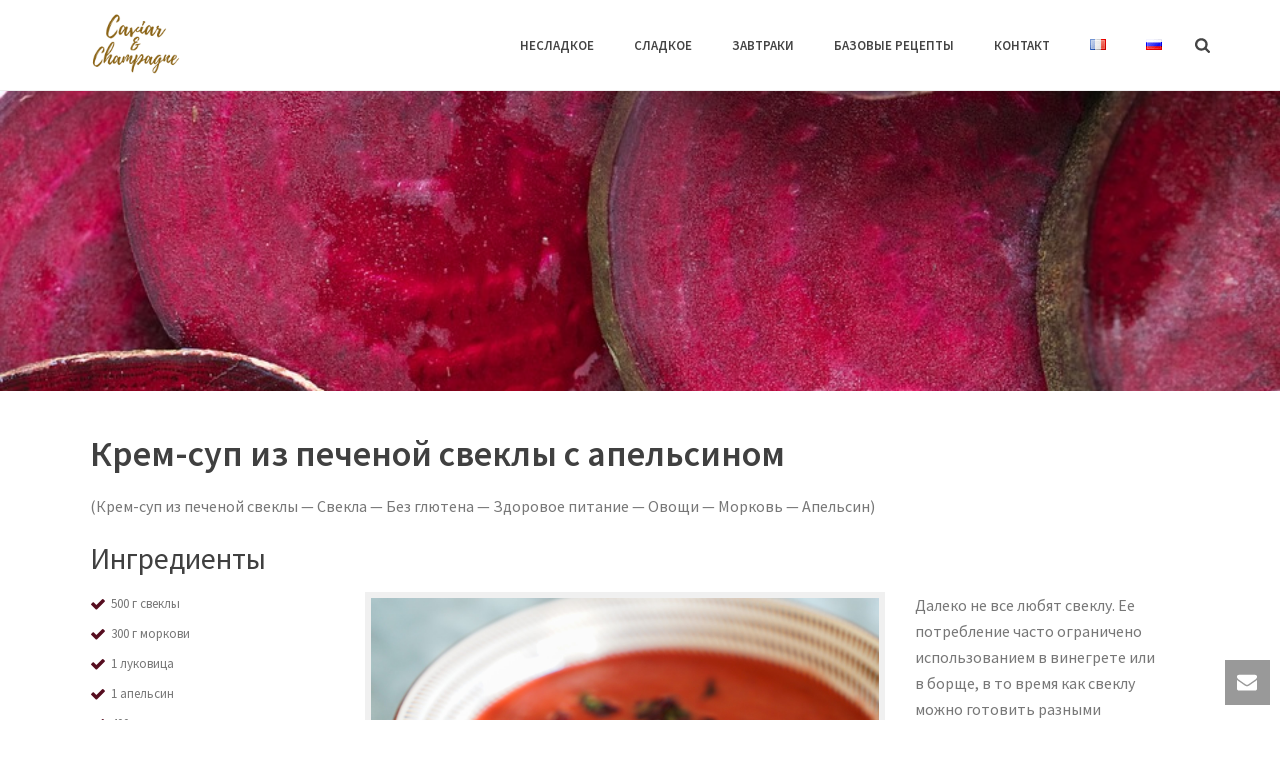

--- FILE ---
content_type: text/html; charset=UTF-8
request_url: https://caviar-champagne.com/ru/recipes/soups/beets-soup/
body_size: 23561
content:
<!DOCTYPE html>
<html lang="ru-RU" >
<head>
		<meta charset="UTF-8" /><meta name="viewport" content="width=device-width, initial-scale=1.0, minimum-scale=1.0, maximum-scale=1.0, user-scalable=0" /><meta http-equiv="X-UA-Compatible" content="IE=edge,chrome=1" /><meta name="format-detection" content="telephone=no"><script type="text/javascript">var ajaxurl = "https://caviar-champagne.com/wp-admin/admin-ajax.php";</script><style type="text/css" data-type="vc_shortcodes-custom-css">.vc_custom_1586184169729{margin-bottom: 0px !important;}.vc_custom_1585383719542{margin-bottom: 0px !important;}.vc_custom_1585350936546{margin-bottom: 0px !important;}.vc_custom_1585392485552{margin-bottom: 0px !important;}.vc_custom_1585383775166{margin-bottom: 0px !important;}.vc_custom_1585351366613{margin-bottom: 0px !important;}.vc_custom_1585351504619{margin-bottom: 0px !important;}.vc_custom_1586184183277{margin-bottom: 0px !important;}.vc_custom_1585351540456{margin-bottom: 0px !important;}.vc_custom_1585154479997{margin-bottom: 0px !important;}</style><meta name='robots' content='index, follow, max-image-preview:large, max-snippet:-1, max-video-preview:-1' />
<link rel="alternate" href="https://caviar-champagne.com/recettes-salees/soupes/creme-de-betteraves/" hreflang="fr" />
<link rel="alternate" href="https://caviar-champagne.com/ru/recipes/soups/beets-soup/" hreflang="ru" />

		<style id="critical-path-css" type="text/css">
			/* non cached */ body,html{width:100%;height:100%;margin:0;padding:0}.page-preloader{top:0;left:0;z-index:999;position:fixed;height:100%;width:100%;text-align:center}.preloader-preview-area{animation-delay:-.2s;top:50%;-ms-transform:translateY(100%);transform:translateY(100%);margin-top:10px;max-height:calc(50% - 20px);opacity:1;width:100%;text-align:center;position:absolute}.preloader-logo{max-width:90%;top:50%;-ms-transform:translateY(-100%);transform:translateY(-100%);margin:-10px auto 0 auto;max-height:calc(50% - 20px);opacity:1;position:relative}.ball-pulse>div{width:15px;height:15px;border-radius:100%;margin:2px;animation-fill-mode:both;display:inline-block;animation:ball-pulse .75s infinite cubic-bezier(.2,.68,.18,1.08)}.ball-pulse>div:nth-child(1){animation-delay:-.36s}.ball-pulse>div:nth-child(2){animation-delay:-.24s}.ball-pulse>div:nth-child(3){animation-delay:-.12s}@keyframes ball-pulse{0%{transform:scale(1);opacity:1}45%{transform:scale(.1);opacity:.7}80%{transform:scale(1);opacity:1}}.ball-clip-rotate-pulse{position:relative;-ms-transform:translateY(-15px) translateX(-10px);transform:translateY(-15px) translateX(-10px);display:inline-block}.ball-clip-rotate-pulse>div{animation-fill-mode:both;position:absolute;top:0;left:0;border-radius:100%}.ball-clip-rotate-pulse>div:first-child{height:36px;width:36px;top:7px;left:-7px;animation:ball-clip-rotate-pulse-scale 1s 0s cubic-bezier(.09,.57,.49,.9) infinite}.ball-clip-rotate-pulse>div:last-child{position:absolute;width:50px;height:50px;left:-16px;top:-2px;background:0 0;border:2px solid;animation:ball-clip-rotate-pulse-rotate 1s 0s cubic-bezier(.09,.57,.49,.9) infinite;animation-duration:1s}@keyframes ball-clip-rotate-pulse-rotate{0%{transform:rotate(0) scale(1)}50%{transform:rotate(180deg) scale(.6)}100%{transform:rotate(360deg) scale(1)}}@keyframes ball-clip-rotate-pulse-scale{30%{transform:scale(.3)}100%{transform:scale(1)}}@keyframes square-spin{25%{transform:perspective(100px) rotateX(180deg) rotateY(0)}50%{transform:perspective(100px) rotateX(180deg) rotateY(180deg)}75%{transform:perspective(100px) rotateX(0) rotateY(180deg)}100%{transform:perspective(100px) rotateX(0) rotateY(0)}}.square-spin{display:inline-block}.square-spin>div{animation-fill-mode:both;width:50px;height:50px;animation:square-spin 3s 0s cubic-bezier(.09,.57,.49,.9) infinite}.cube-transition{position:relative;-ms-transform:translate(-25px,-25px);transform:translate(-25px,-25px);display:inline-block}.cube-transition>div{animation-fill-mode:both;width:15px;height:15px;position:absolute;top:-5px;left:-5px;animation:cube-transition 1.6s 0s infinite ease-in-out}.cube-transition>div:last-child{animation-delay:-.8s}@keyframes cube-transition{25%{transform:translateX(50px) scale(.5) rotate(-90deg)}50%{transform:translate(50px,50px) rotate(-180deg)}75%{transform:translateY(50px) scale(.5) rotate(-270deg)}100%{transform:rotate(-360deg)}}.ball-scale>div{border-radius:100%;margin:2px;animation-fill-mode:both;display:inline-block;height:60px;width:60px;animation:ball-scale 1s 0s ease-in-out infinite}@keyframes ball-scale{0%{transform:scale(0)}100%{transform:scale(1);opacity:0}}.line-scale>div{animation-fill-mode:both;display:inline-block;width:5px;height:50px;border-radius:2px;margin:2px}.line-scale>div:nth-child(1){animation:line-scale 1s -.5s infinite cubic-bezier(.2,.68,.18,1.08)}.line-scale>div:nth-child(2){animation:line-scale 1s -.4s infinite cubic-bezier(.2,.68,.18,1.08)}.line-scale>div:nth-child(3){animation:line-scale 1s -.3s infinite cubic-bezier(.2,.68,.18,1.08)}.line-scale>div:nth-child(4){animation:line-scale 1s -.2s infinite cubic-bezier(.2,.68,.18,1.08)}.line-scale>div:nth-child(5){animation:line-scale 1s -.1s infinite cubic-bezier(.2,.68,.18,1.08)}@keyframes line-scale{0%{transform:scaley(1)}50%{transform:scaley(.4)}100%{transform:scaley(1)}}.ball-scale-multiple{position:relative;-ms-transform:translateY(30px);transform:translateY(30px);display:inline-block}.ball-scale-multiple>div{border-radius:100%;animation-fill-mode:both;margin:2px;position:absolute;left:-30px;top:0;opacity:0;margin:0;width:50px;height:50px;animation:ball-scale-multiple 1s 0s linear infinite}.ball-scale-multiple>div:nth-child(2){animation-delay:-.2s}.ball-scale-multiple>div:nth-child(3){animation-delay:-.2s}@keyframes ball-scale-multiple{0%{transform:scale(0);opacity:0}5%{opacity:1}100%{transform:scale(1);opacity:0}}.ball-pulse-sync{display:inline-block}.ball-pulse-sync>div{width:15px;height:15px;border-radius:100%;margin:2px;animation-fill-mode:both;display:inline-block}.ball-pulse-sync>div:nth-child(1){animation:ball-pulse-sync .6s -.21s infinite ease-in-out}.ball-pulse-sync>div:nth-child(2){animation:ball-pulse-sync .6s -.14s infinite ease-in-out}.ball-pulse-sync>div:nth-child(3){animation:ball-pulse-sync .6s -70ms infinite ease-in-out}@keyframes ball-pulse-sync{33%{transform:translateY(10px)}66%{transform:translateY(-10px)}100%{transform:translateY(0)}}.transparent-circle{display:inline-block;border-top:.5em solid rgba(255,255,255,.2);border-right:.5em solid rgba(255,255,255,.2);border-bottom:.5em solid rgba(255,255,255,.2);border-left:.5em solid #fff;transform:translateZ(0);animation:transparent-circle 1.1s infinite linear;width:50px;height:50px;border-radius:50%}.transparent-circle:after{border-radius:50%;width:10em;height:10em}@keyframes transparent-circle{0%{transform:rotate(0)}100%{transform:rotate(360deg)}}.ball-spin-fade-loader{position:relative;top:-10px;left:-10px;display:inline-block}.ball-spin-fade-loader>div{width:15px;height:15px;border-radius:100%;margin:2px;animation-fill-mode:both;position:absolute;animation:ball-spin-fade-loader 1s infinite linear}.ball-spin-fade-loader>div:nth-child(1){top:25px;left:0;animation-delay:-.84s;-webkit-animation-delay:-.84s}.ball-spin-fade-loader>div:nth-child(2){top:17.05px;left:17.05px;animation-delay:-.72s;-webkit-animation-delay:-.72s}.ball-spin-fade-loader>div:nth-child(3){top:0;left:25px;animation-delay:-.6s;-webkit-animation-delay:-.6s}.ball-spin-fade-loader>div:nth-child(4){top:-17.05px;left:17.05px;animation-delay:-.48s;-webkit-animation-delay:-.48s}.ball-spin-fade-loader>div:nth-child(5){top:-25px;left:0;animation-delay:-.36s;-webkit-animation-delay:-.36s}.ball-spin-fade-loader>div:nth-child(6){top:-17.05px;left:-17.05px;animation-delay:-.24s;-webkit-animation-delay:-.24s}.ball-spin-fade-loader>div:nth-child(7){top:0;left:-25px;animation-delay:-.12s;-webkit-animation-delay:-.12s}.ball-spin-fade-loader>div:nth-child(8){top:17.05px;left:-17.05px;animation-delay:0s;-webkit-animation-delay:0s}@keyframes ball-spin-fade-loader{50%{opacity:.3;transform:scale(.4)}100%{opacity:1;transform:scale(1)}}		</style>

		
	<!-- This site is optimized with the Yoast SEO plugin v20.6 - https://yoast.com/wordpress/plugins/seo/ -->
	<title>Крем-суп из печеной свеклы с апельсином - рецепт</title>
	<meta name="description" content="Крем-суп из печеной свеклы с апельсином, очень аромантый и красочный суп, с приятной кремовой консистенцией и тонким вкусом апельсина." />
	<link rel="canonical" href="https://caviar-champagne.com/ru/recipes/soups/beets-soup/" />
	<meta property="og:locale" content="ru_RU" />
	<meta property="og:locale:alternate" content="fr_FR" />
	<meta property="og:type" content="article" />
	<meta property="og:title" content="Крем-суп из печеной свеклы с апельсином" />
	<meta property="og:description" content="Крем-суп из печеной свеклы с апельсином, очень аромантый и красочный суп, с приятной кремовой консистенцией и тонким вкусом апельсина." />
	<meta property="og:url" content="https://caviar-champagne.com/ru/recipes/soups/beets-soup/" />
	<meta property="og:site_name" content="Caviar Champagne" />
	<meta property="article:publisher" content="https://www.facebook.com/blog.caviar.champagne/" />
	<meta property="article:modified_time" content="2020-04-06T14:44:17+00:00" />
	<meta property="og:image" content="https://caviar-champagne.com/wp-content/uploads/2020/03/soupe-betteraves-carottes-1-scaled.jpg" />
	<meta property="og:image:width" content="2560" />
	<meta property="og:image:height" content="1808" />
	<meta property="og:image:type" content="image/jpeg" />
	<meta name="twitter:card" content="summary_large_image" />
	<meta name="twitter:label1" content="Примерное время для чтения" />
	<meta name="twitter:data1" content="2 минуты" />
	<!-- / Yoast SEO plugin. -->


<link rel="alternate" type="application/rss+xml" title="Caviar Champagne  &raquo; Лента" href="https://caviar-champagne.com/ru/feed/" />
<link rel="alternate" type="application/rss+xml" title="Caviar Champagne  &raquo; Лента комментариев" href="https://caviar-champagne.com/ru/comments/feed/" />

<link rel="shortcut icon" href="https://caviar-champagne.com/wp-content/uploads/2020/03/logo-caviar-champagne-1.png"  />
<link rel="apple-touch-icon-precomposed" href="https://caviar-champagne.com/wp-content/uploads/2020/05/caf-waterloo.png">
<link rel="apple-touch-icon-precomposed" sizes="114x114" href="https://caviar-champagne.com/wp-content/uploads/2020/05/caf-waterloo.png">
<link rel="apple-touch-icon-precomposed" sizes="72x72" href="https://caviar-champagne.com/wp-content/uploads/2020/05/caf-waterloo.png">
<link rel="apple-touch-icon-precomposed" sizes="144x144" href="https://caviar-champagne.com/wp-content/uploads/2020/05/caf-waterloo.png">
<link rel="alternate" type="application/rss+xml" title="Caviar Champagne  &raquo; Лента комментариев к &laquo;Crème de betteraves rôties à l’orange RUS&raquo;" href="https://caviar-champagne.com/ru/recipes/soups/beets-soup/feed/" />
<script type="text/javascript">window.abb = {};php = {};window.PHP = {};PHP.ajax = "https://caviar-champagne.com/wp-admin/admin-ajax.php";PHP.wp_p_id = "12051";var mk_header_parallax, mk_banner_parallax, mk_page_parallax, mk_footer_parallax, mk_body_parallax;var mk_images_dir = "https://caviar-champagne.com/wp-content/themes/jupiter/assets/images",mk_theme_js_path = "https://caviar-champagne.com/wp-content/themes/jupiter/assets/js",mk_theme_dir = "https://caviar-champagne.com/wp-content/themes/jupiter",mk_captcha_placeholder = "Введите Защитный код",mk_captcha_invalid_txt = "Неправильно. Попробуйте еще раз.",mk_captcha_correct_txt = "Защитный код правильный.",mk_responsive_nav_width = 1140,mk_vertical_header_back = "Назад",mk_vertical_header_anim = "1",mk_check_rtl = true,mk_grid_width = 1140,mk_ajax_search_option = "fullscreen_search",mk_preloader_bg_color = "#fff",mk_accent_color = "#f97352",mk_go_to_top =  "true",mk_smooth_scroll =  "true",mk_preloader_bar_color = "#f97352",mk_preloader_logo = "";var mk_header_parallax = false,mk_banner_parallax = false,mk_footer_parallax = false,mk_body_parallax = false,mk_no_more_posts = "Нет больше сообщений",mk_typekit_id   = "",mk_google_fonts = ["Source Sans Pro:100italic,200italic,300italic,400italic,500italic,600italic,700italic,800italic,900italic,100,200,300,400,500,600,700,800,900:cyrillic-ext"],mk_global_lazyload = true;</script><link rel='stylesheet' id='layerslider-css' href='https://caviar-champagne.com/wp-content/plugins/layerslider/static/layerslider/css/layerslider.css?ver=6.9.2' type='text/css' media='all' />
<link rel='stylesheet' id='wp-block-library-css' href='https://caviar-champagne.com/wp-includes/css/dist/block-library/style.min.css?ver=6.2.8' type='text/css' media='all' />
<style id='wp-block-library-theme-inline-css' type='text/css'>
.wp-block-audio figcaption{color:#555;font-size:13px;text-align:center}.is-dark-theme .wp-block-audio figcaption{color:hsla(0,0%,100%,.65)}.wp-block-audio{margin:0 0 1em}.wp-block-code{border:1px solid #ccc;border-radius:4px;font-family:Menlo,Consolas,monaco,monospace;padding:.8em 1em}.wp-block-embed figcaption{color:#555;font-size:13px;text-align:center}.is-dark-theme .wp-block-embed figcaption{color:hsla(0,0%,100%,.65)}.wp-block-embed{margin:0 0 1em}.blocks-gallery-caption{color:#555;font-size:13px;text-align:center}.is-dark-theme .blocks-gallery-caption{color:hsla(0,0%,100%,.65)}.wp-block-image figcaption{color:#555;font-size:13px;text-align:center}.is-dark-theme .wp-block-image figcaption{color:hsla(0,0%,100%,.65)}.wp-block-image{margin:0 0 1em}.wp-block-pullquote{border-bottom:4px solid;border-top:4px solid;color:currentColor;margin-bottom:1.75em}.wp-block-pullquote cite,.wp-block-pullquote footer,.wp-block-pullquote__citation{color:currentColor;font-size:.8125em;font-style:normal;text-transform:uppercase}.wp-block-quote{border-left:.25em solid;margin:0 0 1.75em;padding-left:1em}.wp-block-quote cite,.wp-block-quote footer{color:currentColor;font-size:.8125em;font-style:normal;position:relative}.wp-block-quote.has-text-align-right{border-left:none;border-right:.25em solid;padding-left:0;padding-right:1em}.wp-block-quote.has-text-align-center{border:none;padding-left:0}.wp-block-quote.is-large,.wp-block-quote.is-style-large,.wp-block-quote.is-style-plain{border:none}.wp-block-search .wp-block-search__label{font-weight:700}.wp-block-search__button{border:1px solid #ccc;padding:.375em .625em}:where(.wp-block-group.has-background){padding:1.25em 2.375em}.wp-block-separator.has-css-opacity{opacity:.4}.wp-block-separator{border:none;border-bottom:2px solid;margin-left:auto;margin-right:auto}.wp-block-separator.has-alpha-channel-opacity{opacity:1}.wp-block-separator:not(.is-style-wide):not(.is-style-dots){width:100px}.wp-block-separator.has-background:not(.is-style-dots){border-bottom:none;height:1px}.wp-block-separator.has-background:not(.is-style-wide):not(.is-style-dots){height:2px}.wp-block-table{margin:0 0 1em}.wp-block-table td,.wp-block-table th{word-break:normal}.wp-block-table figcaption{color:#555;font-size:13px;text-align:center}.is-dark-theme .wp-block-table figcaption{color:hsla(0,0%,100%,.65)}.wp-block-video figcaption{color:#555;font-size:13px;text-align:center}.is-dark-theme .wp-block-video figcaption{color:hsla(0,0%,100%,.65)}.wp-block-video{margin:0 0 1em}.wp-block-template-part.has-background{margin-bottom:0;margin-top:0;padding:1.25em 2.375em}
</style>
<link rel='stylesheet' id='classic-theme-styles-css' href='https://caviar-champagne.com/wp-includes/css/classic-themes.min.css?ver=6.2.8' type='text/css' media='all' />
<style id='global-styles-inline-css' type='text/css'>
body{--wp--preset--color--black: #000000;--wp--preset--color--cyan-bluish-gray: #abb8c3;--wp--preset--color--white: #ffffff;--wp--preset--color--pale-pink: #f78da7;--wp--preset--color--vivid-red: #cf2e2e;--wp--preset--color--luminous-vivid-orange: #ff6900;--wp--preset--color--luminous-vivid-amber: #fcb900;--wp--preset--color--light-green-cyan: #7bdcb5;--wp--preset--color--vivid-green-cyan: #00d084;--wp--preset--color--pale-cyan-blue: #8ed1fc;--wp--preset--color--vivid-cyan-blue: #0693e3;--wp--preset--color--vivid-purple: #9b51e0;--wp--preset--gradient--vivid-cyan-blue-to-vivid-purple: linear-gradient(135deg,rgba(6,147,227,1) 0%,rgb(155,81,224) 100%);--wp--preset--gradient--light-green-cyan-to-vivid-green-cyan: linear-gradient(135deg,rgb(122,220,180) 0%,rgb(0,208,130) 100%);--wp--preset--gradient--luminous-vivid-amber-to-luminous-vivid-orange: linear-gradient(135deg,rgba(252,185,0,1) 0%,rgba(255,105,0,1) 100%);--wp--preset--gradient--luminous-vivid-orange-to-vivid-red: linear-gradient(135deg,rgba(255,105,0,1) 0%,rgb(207,46,46) 100%);--wp--preset--gradient--very-light-gray-to-cyan-bluish-gray: linear-gradient(135deg,rgb(238,238,238) 0%,rgb(169,184,195) 100%);--wp--preset--gradient--cool-to-warm-spectrum: linear-gradient(135deg,rgb(74,234,220) 0%,rgb(151,120,209) 20%,rgb(207,42,186) 40%,rgb(238,44,130) 60%,rgb(251,105,98) 80%,rgb(254,248,76) 100%);--wp--preset--gradient--blush-light-purple: linear-gradient(135deg,rgb(255,206,236) 0%,rgb(152,150,240) 100%);--wp--preset--gradient--blush-bordeaux: linear-gradient(135deg,rgb(254,205,165) 0%,rgb(254,45,45) 50%,rgb(107,0,62) 100%);--wp--preset--gradient--luminous-dusk: linear-gradient(135deg,rgb(255,203,112) 0%,rgb(199,81,192) 50%,rgb(65,88,208) 100%);--wp--preset--gradient--pale-ocean: linear-gradient(135deg,rgb(255,245,203) 0%,rgb(182,227,212) 50%,rgb(51,167,181) 100%);--wp--preset--gradient--electric-grass: linear-gradient(135deg,rgb(202,248,128) 0%,rgb(113,206,126) 100%);--wp--preset--gradient--midnight: linear-gradient(135deg,rgb(2,3,129) 0%,rgb(40,116,252) 100%);--wp--preset--duotone--dark-grayscale: url('#wp-duotone-dark-grayscale');--wp--preset--duotone--grayscale: url('#wp-duotone-grayscale');--wp--preset--duotone--purple-yellow: url('#wp-duotone-purple-yellow');--wp--preset--duotone--blue-red: url('#wp-duotone-blue-red');--wp--preset--duotone--midnight: url('#wp-duotone-midnight');--wp--preset--duotone--magenta-yellow: url('#wp-duotone-magenta-yellow');--wp--preset--duotone--purple-green: url('#wp-duotone-purple-green');--wp--preset--duotone--blue-orange: url('#wp-duotone-blue-orange');--wp--preset--font-size--small: 13px;--wp--preset--font-size--medium: 20px;--wp--preset--font-size--large: 36px;--wp--preset--font-size--x-large: 42px;--wp--preset--spacing--20: 0.44rem;--wp--preset--spacing--30: 0.67rem;--wp--preset--spacing--40: 1rem;--wp--preset--spacing--50: 1.5rem;--wp--preset--spacing--60: 2.25rem;--wp--preset--spacing--70: 3.38rem;--wp--preset--spacing--80: 5.06rem;--wp--preset--shadow--natural: 6px 6px 9px rgba(0, 0, 0, 0.2);--wp--preset--shadow--deep: 12px 12px 50px rgba(0, 0, 0, 0.4);--wp--preset--shadow--sharp: 6px 6px 0px rgba(0, 0, 0, 0.2);--wp--preset--shadow--outlined: 6px 6px 0px -3px rgba(255, 255, 255, 1), 6px 6px rgba(0, 0, 0, 1);--wp--preset--shadow--crisp: 6px 6px 0px rgba(0, 0, 0, 1);}:where(.is-layout-flex){gap: 0.5em;}body .is-layout-flow > .alignleft{float: left;margin-inline-start: 0;margin-inline-end: 2em;}body .is-layout-flow > .alignright{float: right;margin-inline-start: 2em;margin-inline-end: 0;}body .is-layout-flow > .aligncenter{margin-left: auto !important;margin-right: auto !important;}body .is-layout-constrained > .alignleft{float: left;margin-inline-start: 0;margin-inline-end: 2em;}body .is-layout-constrained > .alignright{float: right;margin-inline-start: 2em;margin-inline-end: 0;}body .is-layout-constrained > .aligncenter{margin-left: auto !important;margin-right: auto !important;}body .is-layout-constrained > :where(:not(.alignleft):not(.alignright):not(.alignfull)){max-width: var(--wp--style--global--content-size);margin-left: auto !important;margin-right: auto !important;}body .is-layout-constrained > .alignwide{max-width: var(--wp--style--global--wide-size);}body .is-layout-flex{display: flex;}body .is-layout-flex{flex-wrap: wrap;align-items: center;}body .is-layout-flex > *{margin: 0;}:where(.wp-block-columns.is-layout-flex){gap: 2em;}.has-black-color{color: var(--wp--preset--color--black) !important;}.has-cyan-bluish-gray-color{color: var(--wp--preset--color--cyan-bluish-gray) !important;}.has-white-color{color: var(--wp--preset--color--white) !important;}.has-pale-pink-color{color: var(--wp--preset--color--pale-pink) !important;}.has-vivid-red-color{color: var(--wp--preset--color--vivid-red) !important;}.has-luminous-vivid-orange-color{color: var(--wp--preset--color--luminous-vivid-orange) !important;}.has-luminous-vivid-amber-color{color: var(--wp--preset--color--luminous-vivid-amber) !important;}.has-light-green-cyan-color{color: var(--wp--preset--color--light-green-cyan) !important;}.has-vivid-green-cyan-color{color: var(--wp--preset--color--vivid-green-cyan) !important;}.has-pale-cyan-blue-color{color: var(--wp--preset--color--pale-cyan-blue) !important;}.has-vivid-cyan-blue-color{color: var(--wp--preset--color--vivid-cyan-blue) !important;}.has-vivid-purple-color{color: var(--wp--preset--color--vivid-purple) !important;}.has-black-background-color{background-color: var(--wp--preset--color--black) !important;}.has-cyan-bluish-gray-background-color{background-color: var(--wp--preset--color--cyan-bluish-gray) !important;}.has-white-background-color{background-color: var(--wp--preset--color--white) !important;}.has-pale-pink-background-color{background-color: var(--wp--preset--color--pale-pink) !important;}.has-vivid-red-background-color{background-color: var(--wp--preset--color--vivid-red) !important;}.has-luminous-vivid-orange-background-color{background-color: var(--wp--preset--color--luminous-vivid-orange) !important;}.has-luminous-vivid-amber-background-color{background-color: var(--wp--preset--color--luminous-vivid-amber) !important;}.has-light-green-cyan-background-color{background-color: var(--wp--preset--color--light-green-cyan) !important;}.has-vivid-green-cyan-background-color{background-color: var(--wp--preset--color--vivid-green-cyan) !important;}.has-pale-cyan-blue-background-color{background-color: var(--wp--preset--color--pale-cyan-blue) !important;}.has-vivid-cyan-blue-background-color{background-color: var(--wp--preset--color--vivid-cyan-blue) !important;}.has-vivid-purple-background-color{background-color: var(--wp--preset--color--vivid-purple) !important;}.has-black-border-color{border-color: var(--wp--preset--color--black) !important;}.has-cyan-bluish-gray-border-color{border-color: var(--wp--preset--color--cyan-bluish-gray) !important;}.has-white-border-color{border-color: var(--wp--preset--color--white) !important;}.has-pale-pink-border-color{border-color: var(--wp--preset--color--pale-pink) !important;}.has-vivid-red-border-color{border-color: var(--wp--preset--color--vivid-red) !important;}.has-luminous-vivid-orange-border-color{border-color: var(--wp--preset--color--luminous-vivid-orange) !important;}.has-luminous-vivid-amber-border-color{border-color: var(--wp--preset--color--luminous-vivid-amber) !important;}.has-light-green-cyan-border-color{border-color: var(--wp--preset--color--light-green-cyan) !important;}.has-vivid-green-cyan-border-color{border-color: var(--wp--preset--color--vivid-green-cyan) !important;}.has-pale-cyan-blue-border-color{border-color: var(--wp--preset--color--pale-cyan-blue) !important;}.has-vivid-cyan-blue-border-color{border-color: var(--wp--preset--color--vivid-cyan-blue) !important;}.has-vivid-purple-border-color{border-color: var(--wp--preset--color--vivid-purple) !important;}.has-vivid-cyan-blue-to-vivid-purple-gradient-background{background: var(--wp--preset--gradient--vivid-cyan-blue-to-vivid-purple) !important;}.has-light-green-cyan-to-vivid-green-cyan-gradient-background{background: var(--wp--preset--gradient--light-green-cyan-to-vivid-green-cyan) !important;}.has-luminous-vivid-amber-to-luminous-vivid-orange-gradient-background{background: var(--wp--preset--gradient--luminous-vivid-amber-to-luminous-vivid-orange) !important;}.has-luminous-vivid-orange-to-vivid-red-gradient-background{background: var(--wp--preset--gradient--luminous-vivid-orange-to-vivid-red) !important;}.has-very-light-gray-to-cyan-bluish-gray-gradient-background{background: var(--wp--preset--gradient--very-light-gray-to-cyan-bluish-gray) !important;}.has-cool-to-warm-spectrum-gradient-background{background: var(--wp--preset--gradient--cool-to-warm-spectrum) !important;}.has-blush-light-purple-gradient-background{background: var(--wp--preset--gradient--blush-light-purple) !important;}.has-blush-bordeaux-gradient-background{background: var(--wp--preset--gradient--blush-bordeaux) !important;}.has-luminous-dusk-gradient-background{background: var(--wp--preset--gradient--luminous-dusk) !important;}.has-pale-ocean-gradient-background{background: var(--wp--preset--gradient--pale-ocean) !important;}.has-electric-grass-gradient-background{background: var(--wp--preset--gradient--electric-grass) !important;}.has-midnight-gradient-background{background: var(--wp--preset--gradient--midnight) !important;}.has-small-font-size{font-size: var(--wp--preset--font-size--small) !important;}.has-medium-font-size{font-size: var(--wp--preset--font-size--medium) !important;}.has-large-font-size{font-size: var(--wp--preset--font-size--large) !important;}.has-x-large-font-size{font-size: var(--wp--preset--font-size--x-large) !important;}
.wp-block-navigation a:where(:not(.wp-element-button)){color: inherit;}
:where(.wp-block-columns.is-layout-flex){gap: 2em;}
.wp-block-pullquote{font-size: 1.5em;line-height: 1.6;}
</style>
<link rel='stylesheet' id='contact-form-7-css' href='https://caviar-champagne.com/wp-content/plugins/contact-form-7/includes/css/styles.css?ver=5.7.6' type='text/css' media='all' />
<link rel='stylesheet' id='rs-plugin-settings-css' href='https://caviar-champagne.com/wp-content/plugins/revslider/public/assets/css/rs6.css?ver=6.1.3' type='text/css' media='all' />
<style id='rs-plugin-settings-inline-css' type='text/css'>
#rs-demo-id {}
</style>
<link rel='stylesheet' id='theme-styles-css' href='https://caviar-champagne.com/wp-content/themes/jupiter/assets/stylesheet/min/full-styles.6.5.3.css?ver=1588947398' type='text/css' media='all' />
<style id='theme-styles-inline-css' type='text/css'>

			#wpadminbar {
				-webkit-backface-visibility: hidden;
				backface-visibility: hidden;
				-webkit-perspective: 1000;
				-ms-perspective: 1000;
				perspective: 1000;
				-webkit-transform: translateZ(0px);
				-ms-transform: translateZ(0px);
				transform: translateZ(0px);
			}
			@media screen and (max-width: 600px) {
				#wpadminbar {
					position: fixed !important;
				}
			}
		
body { background-color:#fff; } .hb-custom-header #mk-page-introduce, .mk-header { background-color:#f7f7f7;background-size:cover;-webkit-background-size:cover;-moz-background-size:cover; } .hb-custom-header > div, .mk-header-bg { background-color:#fff; } .mk-classic-nav-bg { background-color:#fff; } .master-holder-bg { background-color:#fff; } #mk-footer { background-color:#3d4045; } #mk-boxed-layout { -webkit-box-shadow:0 0 px rgba(0, 0, 0, ); -moz-box-shadow:0 0 px rgba(0, 0, 0, ); box-shadow:0 0 px rgba(0, 0, 0, ); } .mk-news-tab .mk-tabs-tabs .is-active a, .mk-fancy-title.pattern-style span, .mk-fancy-title.pattern-style.color-gradient span:after, .page-bg-color { background-color:#fff; } .page-title { font-size:20px; color:#4d4d4d; text-transform:uppercase; font-weight:400; letter-spacing:2px; } .page-subtitle { font-size:14px; line-height:100%; color:#a3a3a3; font-size:14px; text-transform:none; } .header-style-1 .mk-header-padding-wrapper, .header-style-2 .mk-header-padding-wrapper, .header-style-3 .mk-header-padding-wrapper { padding-top:91px; } .mk-process-steps[max-width~="950px"] ul::before { display:none !important; } .mk-process-steps[max-width~="950px"] li { margin-bottom:30px !important; width:100% !important; text-align:center; } .mk-event-countdown-ul[max-width~="750px"] li { width:90%; display:block; margin:0 auto 15px; } .compose-mode .vc_element-name .vc_btn-content { height:auto !important; } body { font-family:Source Sans Pro } @font-face { font-family:'star'; src:url('https://caviar-champagne.com/wp-content/themes/jupiter/assets/stylesheet/fonts/star/font.eot'); src:url('https://caviar-champagne.com/wp-content/themes/jupiter/assets/stylesheet/fonts/star/font.eot?#iefix') format('embedded-opentype'), url('https://caviar-champagne.com/wp-content/themes/jupiter/assets/stylesheet/fonts/star/font.woff') format('woff'), url('https://caviar-champagne.com/wp-content/themes/jupiter/assets/stylesheet/fonts/star/font.ttf') format('truetype'), url('https://caviar-champagne.com/wp-content/themes/jupiter/assets/stylesheet/fonts/star/font.svg#star') format('svg'); font-weight:normal; font-style:normal; } @font-face { font-family:'WooCommerce'; src:url('https://caviar-champagne.com/wp-content/themes/jupiter/assets/stylesheet/fonts/woocommerce/font.eot'); src:url('https://caviar-champagne.com/wp-content/themes/jupiter/assets/stylesheet/fonts/woocommerce/font.eot?#iefix') format('embedded-opentype'), url('https://caviar-champagne.com/wp-content/themes/jupiter/assets/stylesheet/fonts/woocommerce/font.woff') format('woff'), url('https://caviar-champagne.com/wp-content/themes/jupiter/assets/stylesheet/fonts/woocommerce/font.ttf') format('truetype'), url('https://caviar-champagne.com/wp-content/themes/jupiter/assets/stylesheet/fonts/woocommerce/font.svg#WooCommerce') format('svg'); font-weight:normal; font-style:normal; }
</style>
<link rel='stylesheet' id='mkhb-render-css' href='https://caviar-champagne.com/wp-content/themes/jupiter/header-builder/includes/assets/css/mkhb-render.css?ver=6.5.3' type='text/css' media='all' />
<link rel='stylesheet' id='mkhb-row-css' href='https://caviar-champagne.com/wp-content/themes/jupiter/header-builder/includes/assets/css/mkhb-row.css?ver=6.5.3' type='text/css' media='all' />
<link rel='stylesheet' id='mkhb-column-css' href='https://caviar-champagne.com/wp-content/themes/jupiter/header-builder/includes/assets/css/mkhb-column.css?ver=6.5.3' type='text/css' media='all' />
<!--[if lt IE 9]>
<link rel='stylesheet' id='vc_lte_ie9-css' href='https://caviar-champagne.com/wp-content/plugins/js_composer_theme/assets/css/vc_lte_ie9.min.css?ver=6.0.5' type='text/css' media='screen' />
<![endif]-->
<link rel='stylesheet' id='js_composer_front-css' href='https://caviar-champagne.com/wp-content/plugins/js_composer_theme/assets/css/js_composer.min.css?ver=6.0.5' type='text/css' media='all' />
<link rel='stylesheet' id='theme-options-css' href='https://caviar-champagne.com/wp-content/uploads/mk_assets/theme-options-production-1682685175_ru.css?ver=1684343487' type='text/css' media='all' />
<link rel='stylesheet' id='ms-main-css' href='https://caviar-champagne.com/wp-content/plugins/masterslider/public/assets/css/masterslider.main.css?ver=3.2.14' type='text/css' media='all' />
<link rel='stylesheet' id='ms-custom-css' href='https://caviar-champagne.com/wp-content/uploads/masterslider/custom.css?ver=1.1' type='text/css' media='all' />
<link rel='stylesheet' id='jupiter-donut-shortcodes-css' href='https://caviar-champagne.com/wp-content/plugins/jupiter-donut/assets/css/shortcodes-styles.min.css?ver=1.0.3' type='text/css' media='all' />
<script type='text/javascript' data-noptimize='' data-no-minify='' src='https://caviar-champagne.com/wp-content/themes/jupiter/assets/js/plugins/wp-enqueue/min/webfontloader.js?ver=6.2.8' id='mk-webfontloader-js'></script>
<script type='text/javascript' id='mk-webfontloader-js-after'>
WebFontConfig = {
	timeout: 2000
}

if ( mk_typekit_id.length > 0 ) {
	WebFontConfig.typekit = {
		id: mk_typekit_id
	}
}

if ( mk_google_fonts.length > 0 ) {
	WebFontConfig.google = {
		families:  mk_google_fonts
	}
}

if ( (mk_google_fonts.length > 0 || mk_typekit_id.length > 0) && navigator.userAgent.indexOf("Speed Insights") == -1) {
	WebFont.load( WebFontConfig );
}
		
</script>
<script type='text/javascript' id='layerslider-greensock-js-extra'>
/* <![CDATA[ */
var LS_Meta = {"v":"6.9.2"};
/* ]]> */
</script>
<script type='text/javascript' src='https://caviar-champagne.com/wp-content/plugins/layerslider/static/layerslider/js/greensock.js?ver=1.19.0' id='layerslider-greensock-js'></script>
<script type='text/javascript' src='https://caviar-champagne.com/wp-includes/js/jquery/jquery.min.js?ver=3.6.4' id='jquery-core-js'></script>
<script type='text/javascript' src='https://caviar-champagne.com/wp-includes/js/jquery/jquery-migrate.min.js?ver=3.4.0' id='jquery-migrate-js'></script>
<script type='text/javascript' src='https://caviar-champagne.com/wp-content/plugins/layerslider/static/layerslider/js/layerslider.kreaturamedia.jquery.js?ver=6.9.2' id='layerslider-js'></script>
<script type='text/javascript' src='https://caviar-champagne.com/wp-content/plugins/layerslider/static/layerslider/js/layerslider.transitions.js?ver=6.9.2' id='layerslider-transitions-js'></script>
<script type='text/javascript' src='https://caviar-champagne.com/wp-content/plugins/revslider/public/assets/js/revolution.tools.min.js?ver=6.0' id='tp-tools-js'></script>
<script type='text/javascript' src='https://caviar-champagne.com/wp-content/plugins/revslider/public/assets/js/rs6.min.js?ver=6.1.3' id='revmin-js'></script>
<meta name="generator" content="Powered by LayerSlider 6.9.2 - Multi-Purpose, Responsive, Parallax, Mobile-Friendly Slider Plugin for WordPress." />
<!-- LayerSlider updates and docs at: https://layerslider.kreaturamedia.com -->
<link rel="https://api.w.org/" href="https://caviar-champagne.com/wp-json/" /><link rel="alternate" type="application/json" href="https://caviar-champagne.com/wp-json/wp/v2/pages/12051" /><link rel="EditURI" type="application/rsd+xml" title="RSD" href="https://caviar-champagne.com/xmlrpc.php?rsd" />
<link rel="wlwmanifest" type="application/wlwmanifest+xml" href="https://caviar-champagne.com/wp-includes/wlwmanifest.xml" />
<meta name="generator" content="WordPress 6.2.8" />
<link rel='shortlink' href='https://caviar-champagne.com/?p=12051' />
<link rel="alternate" type="application/json+oembed" href="https://caviar-champagne.com/wp-json/oembed/1.0/embed?url=https%3A%2F%2Fcaviar-champagne.com%2Fru%2Frecipes%2Fsoups%2Fbeets-soup%2F" />
<link rel="alternate" type="text/xml+oembed" href="https://caviar-champagne.com/wp-json/oembed/1.0/embed?url=https%3A%2F%2Fcaviar-champagne.com%2Fru%2Frecipes%2Fsoups%2Fbeets-soup%2F&#038;format=xml" />
<!-- HFCM by 99 Robots - Snippet # 1: Google Analytics -->
<script>
  (function(i,s,o,g,r,a,m){i['GoogleAnalyticsObject']=r;i[r]=i[r]||function(){
  (i[r].q=i[r].q||[]).push(arguments)},i[r].l=1*new Date();a=s.createElement(o),
  m=s.getElementsByTagName(o)[0];a.async=1;a.src=g;m.parentNode.insertBefore(a,m)
  })(window,document,'script','https://www.google-analytics.com/analytics.js','ga');

  ga('create', 'UA-96633434-1', 'auto');
  ga('send', 'pageview');

</script>
<!-- /end HFCM by 99 Robots -->
<!-- HFCM by 99 Robots - Snippet # 2: Pinterest -->
<meta name="p:domain_verify" content="e9200d7a5c714edca0539ee5a60cbf57"/>
<!-- /end HFCM by 99 Robots -->
<!-- HFCM by 99 Robots - Snippet # 3: Facebook Instagram Pixel -->
<!-- Facebook Pixel Code -->
<script>
!function(f,b,e,v,n,t,s){if(f.fbq)return;n=f.fbq=function(){n.callMethod?
n.callMethod.apply(n,arguments):n.queue.push(arguments)};if(!f._fbq)f._fbq=n;
n.push=n;n.loaded=!0;n.version='2.0';n.queue=[];t=b.createElement(e);t.async=!0;
t.src=v;s=b.getElementsByTagName(e)[0];s.parentNode.insertBefore(t,s)}(window,
document,'script','https://connect.facebook.net/en_US/fbevents.js');

fbq('init', '112232406127767'); // Insert your pixel ID here. 
fbq('track', 'PageView');
</script>
<noscript><img height="1" width="1" style="display:none"
src="https://www.facebook.com/tr?id=112232406127767&ev=PageView&noscript=1"
/></noscript>
<!-- DO NOT MODIFY -->
<!-- End Facebook Pixel Code -->
<!-- /end HFCM by 99 Robots -->
<script>var ms_grabbing_curosr='https://caviar-champagne.com/wp-content/plugins/masterslider/public/assets/css/common/grabbing.cur',ms_grab_curosr='https://caviar-champagne.com/wp-content/plugins/masterslider/public/assets/css/common/grab.cur';</script>
<meta name="generator" content="MasterSlider 3.2.14 - Responsive Touch Image Slider" />


<!-- This site is optimized with the Schema plugin v1.7.9.5 - https://schema.press -->
<script type="application/ld+json">{"@context":"https:\/\/schema.org\/","@type":"Article","mainEntityOfPage":{"@type":"WebPage","@id":"https:\/\/caviar-champagne.com\/ru\/recipes\/soups\/beets-soup\/"},"url":"https:\/\/caviar-champagne.com\/ru\/recipes\/soups\/beets-soup\/","headline":"Crème de betteraves rôties à l’orange RUS","datePublished":"2020-03-28T00:07:15+01:00","dateModified":"2020-04-06T16:44:17+02:00","publisher":{"@type":"Organization","@id":"https:\/\/caviar-champagne.com\/#organization","name":"Caviar Champagne ","logo":{"@type":"ImageObject","url":"","width":600,"height":60}},"description":"Крем-суп из печеной свеклы с апельсином (Крем-суп из печеной свеклы - Свекла - Без глютена - Здоровое питание - Овощи - Морковь - Апельсин) Ингредиенты 500 г свеклы 300 г моркови 1 луковица 1 апельсин 400 мл миндального молока 2 ст. л. оливкового масла 1 щепотка сушеных прованских трав","author":{"@type":"Person","name":"Evgeniya","url":"https:\/\/caviar-champagne.com\/ru\/author\/admin3746\/","image":{"@type":"ImageObject","url":"https:\/\/secure.gravatar.com\/avatar\/7bce4392345fdb458500506e1afcf6ec?s=96&d=mm&r=g","height":96,"width":96}}}</script>

<meta itemprop="author" content="Evgeniya" /><meta itemprop="datePublished" content="28 марта 2020" /><meta itemprop="dateModified" content="6 апреля 2020" /><meta itemprop="publisher" content="Caviar Champagne " /><script> var isTest = false; </script><style type="text/css">.recentcomments a{display:inline !important;padding:0 !important;margin:0 !important;}</style><meta name="generator" content="Powered by WPBakery Page Builder - drag and drop page builder for WordPress."/>
<meta name="generator" content="Powered by Slider Revolution 6.1.3 - responsive, Mobile-Friendly Slider Plugin for WordPress with comfortable drag and drop interface." />
<link rel="icon" href="https://caviar-champagne.com/wp-content/uploads/2020/05/logo-caviar-champagne-1-150x150.png" sizes="32x32" />
<link rel="icon" href="https://caviar-champagne.com/wp-content/uploads/2020/05/logo-caviar-champagne-1-300x300.png" sizes="192x192" />
<link rel="apple-touch-icon" href="https://caviar-champagne.com/wp-content/uploads/2020/05/logo-caviar-champagne-1-300x300.png" />
<meta name="msapplication-TileImage" content="https://caviar-champagne.com/wp-content/uploads/2020/05/logo-caviar-champagne-1-300x300.png" />
<script type="text/javascript">function setREVStartSize(t){try{var h,e=document.getElementById(t.c).parentNode.offsetWidth;if(e=0===e||isNaN(e)?window.innerWidth:e,t.tabw=void 0===t.tabw?0:parseInt(t.tabw),t.thumbw=void 0===t.thumbw?0:parseInt(t.thumbw),t.tabh=void 0===t.tabh?0:parseInt(t.tabh),t.thumbh=void 0===t.thumbh?0:parseInt(t.thumbh),t.tabhide=void 0===t.tabhide?0:parseInt(t.tabhide),t.thumbhide=void 0===t.thumbhide?0:parseInt(t.thumbhide),t.mh=void 0===t.mh||""==t.mh||"auto"===t.mh?0:parseInt(t.mh,0),"fullscreen"===t.layout||"fullscreen"===t.l)h=Math.max(t.mh,window.innerHeight);else{for(var i in t.gw=Array.isArray(t.gw)?t.gw:[t.gw],t.rl)void 0!==t.gw[i]&&0!==t.gw[i]||(t.gw[i]=t.gw[i-1]);for(var i in t.gh=void 0===t.el||""===t.el||Array.isArray(t.el)&&0==t.el.length?t.gh:t.el,t.gh=Array.isArray(t.gh)?t.gh:[t.gh],t.rl)void 0!==t.gh[i]&&0!==t.gh[i]||(t.gh[i]=t.gh[i-1]);var r,a=new Array(t.rl.length),n=0;for(var i in t.tabw=t.tabhide>=e?0:t.tabw,t.thumbw=t.thumbhide>=e?0:t.thumbw,t.tabh=t.tabhide>=e?0:t.tabh,t.thumbh=t.thumbhide>=e?0:t.thumbh,t.rl)a[i]=t.rl[i]<window.innerWidth?0:t.rl[i];for(var i in r=a[0],a)r>a[i]&&0<a[i]&&(r=a[i],n=i);var d=e>t.gw[n]+t.tabw+t.thumbw?1:(e-(t.tabw+t.thumbw))/t.gw[n];h=t.gh[n]*d+(t.tabh+t.thumbh)}void 0===window.rs_init_css&&(window.rs_init_css=document.head.appendChild(document.createElement("style"))),document.getElementById(t.c).height=h,window.rs_init_css.innerHTML+="#"+t.c+"_wrapper { height: "+h+"px }"}catch(t){console.log("Failure at Presize of Slider:"+t)}};</script>
<meta name="generator" content="Jupiter 6.5.3" /><noscript><style> .wpb_animate_when_almost_visible { opacity: 1; }</style></noscript>	</head>

<body class="page-template-default page page-id-12051 page-child parent-pageid-11933 _masterslider _msp_version_3.2.14 wpb-js-composer js-comp-ver-6.0.5 vc_responsive" itemscope="itemscope" itemtype="https://schema.org/WebPage"  data-adminbar="">
	<svg xmlns="http://www.w3.org/2000/svg" viewBox="0 0 0 0" width="0" height="0" focusable="false" role="none" style="visibility: hidden; position: absolute; left: -9999px; overflow: hidden;" ><defs><filter id="wp-duotone-dark-grayscale"><feColorMatrix color-interpolation-filters="sRGB" type="matrix" values=" .299 .587 .114 0 0 .299 .587 .114 0 0 .299 .587 .114 0 0 .299 .587 .114 0 0 " /><feComponentTransfer color-interpolation-filters="sRGB" ><feFuncR type="table" tableValues="0 0.49803921568627" /><feFuncG type="table" tableValues="0 0.49803921568627" /><feFuncB type="table" tableValues="0 0.49803921568627" /><feFuncA type="table" tableValues="1 1" /></feComponentTransfer><feComposite in2="SourceGraphic" operator="in" /></filter></defs></svg><svg xmlns="http://www.w3.org/2000/svg" viewBox="0 0 0 0" width="0" height="0" focusable="false" role="none" style="visibility: hidden; position: absolute; left: -9999px; overflow: hidden;" ><defs><filter id="wp-duotone-grayscale"><feColorMatrix color-interpolation-filters="sRGB" type="matrix" values=" .299 .587 .114 0 0 .299 .587 .114 0 0 .299 .587 .114 0 0 .299 .587 .114 0 0 " /><feComponentTransfer color-interpolation-filters="sRGB" ><feFuncR type="table" tableValues="0 1" /><feFuncG type="table" tableValues="0 1" /><feFuncB type="table" tableValues="0 1" /><feFuncA type="table" tableValues="1 1" /></feComponentTransfer><feComposite in2="SourceGraphic" operator="in" /></filter></defs></svg><svg xmlns="http://www.w3.org/2000/svg" viewBox="0 0 0 0" width="0" height="0" focusable="false" role="none" style="visibility: hidden; position: absolute; left: -9999px; overflow: hidden;" ><defs><filter id="wp-duotone-purple-yellow"><feColorMatrix color-interpolation-filters="sRGB" type="matrix" values=" .299 .587 .114 0 0 .299 .587 .114 0 0 .299 .587 .114 0 0 .299 .587 .114 0 0 " /><feComponentTransfer color-interpolation-filters="sRGB" ><feFuncR type="table" tableValues="0.54901960784314 0.98823529411765" /><feFuncG type="table" tableValues="0 1" /><feFuncB type="table" tableValues="0.71764705882353 0.25490196078431" /><feFuncA type="table" tableValues="1 1" /></feComponentTransfer><feComposite in2="SourceGraphic" operator="in" /></filter></defs></svg><svg xmlns="http://www.w3.org/2000/svg" viewBox="0 0 0 0" width="0" height="0" focusable="false" role="none" style="visibility: hidden; position: absolute; left: -9999px; overflow: hidden;" ><defs><filter id="wp-duotone-blue-red"><feColorMatrix color-interpolation-filters="sRGB" type="matrix" values=" .299 .587 .114 0 0 .299 .587 .114 0 0 .299 .587 .114 0 0 .299 .587 .114 0 0 " /><feComponentTransfer color-interpolation-filters="sRGB" ><feFuncR type="table" tableValues="0 1" /><feFuncG type="table" tableValues="0 0.27843137254902" /><feFuncB type="table" tableValues="0.5921568627451 0.27843137254902" /><feFuncA type="table" tableValues="1 1" /></feComponentTransfer><feComposite in2="SourceGraphic" operator="in" /></filter></defs></svg><svg xmlns="http://www.w3.org/2000/svg" viewBox="0 0 0 0" width="0" height="0" focusable="false" role="none" style="visibility: hidden; position: absolute; left: -9999px; overflow: hidden;" ><defs><filter id="wp-duotone-midnight"><feColorMatrix color-interpolation-filters="sRGB" type="matrix" values=" .299 .587 .114 0 0 .299 .587 .114 0 0 .299 .587 .114 0 0 .299 .587 .114 0 0 " /><feComponentTransfer color-interpolation-filters="sRGB" ><feFuncR type="table" tableValues="0 0" /><feFuncG type="table" tableValues="0 0.64705882352941" /><feFuncB type="table" tableValues="0 1" /><feFuncA type="table" tableValues="1 1" /></feComponentTransfer><feComposite in2="SourceGraphic" operator="in" /></filter></defs></svg><svg xmlns="http://www.w3.org/2000/svg" viewBox="0 0 0 0" width="0" height="0" focusable="false" role="none" style="visibility: hidden; position: absolute; left: -9999px; overflow: hidden;" ><defs><filter id="wp-duotone-magenta-yellow"><feColorMatrix color-interpolation-filters="sRGB" type="matrix" values=" .299 .587 .114 0 0 .299 .587 .114 0 0 .299 .587 .114 0 0 .299 .587 .114 0 0 " /><feComponentTransfer color-interpolation-filters="sRGB" ><feFuncR type="table" tableValues="0.78039215686275 1" /><feFuncG type="table" tableValues="0 0.94901960784314" /><feFuncB type="table" tableValues="0.35294117647059 0.47058823529412" /><feFuncA type="table" tableValues="1 1" /></feComponentTransfer><feComposite in2="SourceGraphic" operator="in" /></filter></defs></svg><svg xmlns="http://www.w3.org/2000/svg" viewBox="0 0 0 0" width="0" height="0" focusable="false" role="none" style="visibility: hidden; position: absolute; left: -9999px; overflow: hidden;" ><defs><filter id="wp-duotone-purple-green"><feColorMatrix color-interpolation-filters="sRGB" type="matrix" values=" .299 .587 .114 0 0 .299 .587 .114 0 0 .299 .587 .114 0 0 .299 .587 .114 0 0 " /><feComponentTransfer color-interpolation-filters="sRGB" ><feFuncR type="table" tableValues="0.65098039215686 0.40392156862745" /><feFuncG type="table" tableValues="0 1" /><feFuncB type="table" tableValues="0.44705882352941 0.4" /><feFuncA type="table" tableValues="1 1" /></feComponentTransfer><feComposite in2="SourceGraphic" operator="in" /></filter></defs></svg><svg xmlns="http://www.w3.org/2000/svg" viewBox="0 0 0 0" width="0" height="0" focusable="false" role="none" style="visibility: hidden; position: absolute; left: -9999px; overflow: hidden;" ><defs><filter id="wp-duotone-blue-orange"><feColorMatrix color-interpolation-filters="sRGB" type="matrix" values=" .299 .587 .114 0 0 .299 .587 .114 0 0 .299 .587 .114 0 0 .299 .587 .114 0 0 " /><feComponentTransfer color-interpolation-filters="sRGB" ><feFuncR type="table" tableValues="0.098039215686275 1" /><feFuncG type="table" tableValues="0 0.66274509803922" /><feFuncB type="table" tableValues="0.84705882352941 0.41960784313725" /><feFuncA type="table" tableValues="1 1" /></feComponentTransfer><feComposite in2="SourceGraphic" operator="in" /></filter></defs></svg>
	<!-- Target for scroll anchors to achieve native browser bahaviour + possible enhancements like smooth scrolling -->
	<div id="top-of-page"></div>

		<div id="mk-boxed-layout">

			<div id="mk-theme-container" >

				 
    <header data-height='90'
                data-sticky-height='55'
                data-responsive-height='90'
                data-transparent-skin=''
                data-header-style='1'
                data-sticky-style='fixed'
                data-sticky-offset='header' id="mk-header-1" class="mk-header header-style-1 header-align-left  toolbar-false menu-hover-5 sticky-style-fixed mk-background-stretch boxed-header " role="banner" itemscope="itemscope" itemtype="https://schema.org/WPHeader" >
                    <div class="mk-header-holder">
                                                <div class="mk-header-inner add-header-height">

                    <div class="mk-header-bg "></div>

                    
                                                <div class="mk-grid header-grid">
                    
                            <div class="mk-header-nav-container one-row-style menu-hover-style-5" role="navigation" itemscope="itemscope" itemtype="https://schema.org/SiteNavigationElement" >
                                <nav class="mk-main-navigation js-main-nav"><ul id="menu-menu-rus" class="main-navigation-ul"><li id="menu-item-11757" class="menu-item menu-item-type-post_type menu-item-object-page current-page-ancestor menu-item-has-children no-mega-menu"><a class="menu-item-link js-smooth-scroll"  href="https://caviar-champagne.com/ru/recipes/">НЕсладкое</a>
<ul style="" class="sub-menu ">
	<li id="menu-item-11770" class="menu-item menu-item-type-post_type menu-item-object-page"><a class="menu-item-link js-smooth-scroll"  href="https://caviar-champagne.com/ru/recipes/aperitiv/">Закуски и аперитив</a></li>
	<li id="menu-item-11771" class="menu-item menu-item-type-post_type menu-item-object-page"><a class="menu-item-link js-smooth-scroll"  href="https://caviar-champagne.com/ru/recipes/main/">Основные блюда</a></li>
	<li id="menu-item-12000" class="menu-item menu-item-type-post_type menu-item-object-page current-page-ancestor"><a class="menu-item-link js-smooth-scroll"  href="https://caviar-champagne.com/ru/recipes/soups/">Супы</a></li>
	<li id="menu-item-11769" class="menu-item menu-item-type-post_type menu-item-object-page"><a class="menu-item-link js-smooth-scroll"  href="https://caviar-champagne.com/ru/recipes/quiches/">Киши и пироги</a></li>
</ul>
</li>
<li id="menu-item-11749" class="menu-item menu-item-type-post_type menu-item-object-page menu-item-has-children no-mega-menu"><a class="menu-item-link js-smooth-scroll"  href="https://caviar-champagne.com/ru/desserti/">Сладкое</a>
<ul style="" class="sub-menu ">
	<li id="menu-item-11750" class="menu-item menu-item-type-post_type menu-item-object-page"><a class="menu-item-link js-smooth-scroll"  href="https://caviar-champagne.com/ru/desserti/cakes/">Кексы и маффины</a></li>
	<li id="menu-item-11751" class="menu-item menu-item-type-post_type menu-item-object-page"><a class="menu-item-link js-smooth-scroll"  href="https://caviar-champagne.com/ru/desserti/clafoutis_crumble/">Клафути и крамблы</a></li>
	<li id="menu-item-11752" class="menu-item menu-item-type-post_type menu-item-object-page"><a class="menu-item-link js-smooth-scroll"  href="https://caviar-champagne.com/ru/desserti/tarts/">Пироги и тарты</a></li>
	<li id="menu-item-11753" class="menu-item menu-item-type-post_type menu-item-object-page"><a class="menu-item-link js-smooth-scroll"  href="https://caviar-champagne.com/ru/desserti/desserti/">Пирожные и десерты</a></li>
</ul>
</li>
<li id="menu-item-11755" class="menu-item menu-item-type-post_type menu-item-object-page no-mega-menu"><a class="menu-item-link js-smooth-scroll"  href="https://caviar-champagne.com/ru/breakfast/">Завтраки</a></li>
<li id="menu-item-11754" class="menu-item menu-item-type-post_type menu-item-object-page no-mega-menu"><a class="menu-item-link js-smooth-scroll"  href="https://caviar-champagne.com/ru/basic/">Базовые рецепты</a></li>
<li id="menu-item-11756" class="menu-item menu-item-type-post_type menu-item-object-page no-mega-menu"><a class="menu-item-link js-smooth-scroll"  href="https://caviar-champagne.com/ru/contacts/">Контакт</a></li>
<li id="menu-item-11772-fr" class="lang-item lang-item-48 lang-item-fr lang-item-first menu-item menu-item-type-custom menu-item-object-custom no-mega-menu"><a class="menu-item-link js-smooth-scroll"  href="https://caviar-champagne.com/recettes-salees/soupes/creme-de-betteraves/"><img src="[data-uri]" alt="Français" width="16" height="11" style="width: 16px; height: 11px;" /></a></li>
<li id="menu-item-11772-ru" class="lang-item lang-item-52 lang-item-ru current-lang menu-item menu-item-type-custom menu-item-object-custom no-mega-menu"><a class="menu-item-link js-smooth-scroll"  href="https://caviar-champagne.com/ru/recipes/soups/beets-soup/"><img src="[data-uri]" alt="Русский" width="16" height="11" style="width: 16px; height: 11px;" /></a></li>
</ul></nav>
	<div class="main-nav-side-search">
		<a class="mk-search-trigger add-header-height mk-fullscreen-trigger" href="#"><i class="mk-svg-icon-wrapper"><svg  class="mk-svg-icon" data-name="mk-icon-search" data-cacheid="icon-697ea9a4ef7dc" style=" height:16px; width: 14.857142857143px; "  xmlns="http://www.w3.org/2000/svg" viewBox="0 0 1664 1792"><path d="M1152 832q0-185-131.5-316.5t-316.5-131.5-316.5 131.5-131.5 316.5 131.5 316.5 316.5 131.5 316.5-131.5 131.5-316.5zm512 832q0 52-38 90t-90 38q-54 0-90-38l-343-342q-179 124-399 124-143 0-273.5-55.5t-225-150-150-225-55.5-273.5 55.5-273.5 150-225 225-150 273.5-55.5 273.5 55.5 225 150 150 225 55.5 273.5q0 220-124 399l343 343q37 37 37 90z"/></svg></i></a>
	</div>

                            </div>
                            
<div class="mk-nav-responsive-link">
    <div class="mk-css-icon-menu">
        <div class="mk-css-icon-menu-line-1"></div>
        <div class="mk-css-icon-menu-line-2"></div>
        <div class="mk-css-icon-menu-line-3"></div>
    </div>
</div>	<div class=" header-logo fit-logo-img add-header-height logo-is-responsive logo-has-sticky">
		<a href="https://caviar-champagne.com/ru/home/" title="Caviar Champagne ">

			<img class="mk-desktop-logo dark-logo "
				title="Le meilleur de la cuisine française &amp; russe"
				alt="Le meilleur de la cuisine française &amp; russe"
				src="https://caviar-champagne.com/wp-content/uploads/2020/05/logo-caviar-champagne.png" />

							<img class="mk-desktop-logo light-logo "
					title="Le meilleur de la cuisine française &amp; russe"
					alt="Le meilleur de la cuisine française &amp; russe"
					src="https://caviar-champagne.com/wp-content/uploads/2020/05/logo-caviar-champagne.png" />
			
							<img class="mk-resposnive-logo "
					title="Le meilleur de la cuisine française &amp; russe"
					alt="Le meilleur de la cuisine française &amp; russe"
					src="https://caviar-champagne.com/wp-content/uploads/2020/05/logo-caviar-champagne.png" />
			
							<img class="mk-sticky-logo "
					title="Le meilleur de la cuisine française &amp; russe"
					alt="Le meilleur de la cuisine française &amp; russe"
					src="https://caviar-champagne.com/wp-content/uploads/2020/05/logo-caviar-champagne.png" />
					</a>
	</div>

                                            </div>
                    
                    <div class="mk-header-right">
                                            </div>

                </div>
                
<div class="mk-responsive-wrap">

	<nav class="menu-menu-rus-container"><ul id="menu-menu-rus-1" class="mk-responsive-nav"><li id="responsive-menu-item-11757" class="menu-item menu-item-type-post_type menu-item-object-page current-page-ancestor menu-item-has-children"><a class="menu-item-link js-smooth-scroll"  href="https://caviar-champagne.com/ru/recipes/">НЕсладкое</a><span class="mk-nav-arrow mk-nav-sub-closed"><svg  class="mk-svg-icon" data-name="mk-moon-arrow-down" data-cacheid="icon-697ea9a4f0bef" style=" height:16px; width: 16px; "  xmlns="http://www.w3.org/2000/svg" viewBox="0 0 512 512"><path d="M512 192l-96-96-160 160-160-160-96 96 256 255.999z"/></svg></span>
<ul class="sub-menu ">
	<li id="responsive-menu-item-11770" class="menu-item menu-item-type-post_type menu-item-object-page"><a class="menu-item-link js-smooth-scroll"  href="https://caviar-champagne.com/ru/recipes/aperitiv/">Закуски и аперитив</a></li>
	<li id="responsive-menu-item-11771" class="menu-item menu-item-type-post_type menu-item-object-page"><a class="menu-item-link js-smooth-scroll"  href="https://caviar-champagne.com/ru/recipes/main/">Основные блюда</a></li>
	<li id="responsive-menu-item-12000" class="menu-item menu-item-type-post_type menu-item-object-page current-page-ancestor"><a class="menu-item-link js-smooth-scroll"  href="https://caviar-champagne.com/ru/recipes/soups/">Супы</a></li>
	<li id="responsive-menu-item-11769" class="menu-item menu-item-type-post_type menu-item-object-page"><a class="menu-item-link js-smooth-scroll"  href="https://caviar-champagne.com/ru/recipes/quiches/">Киши и пироги</a></li>
</ul>
</li>
<li id="responsive-menu-item-11749" class="menu-item menu-item-type-post_type menu-item-object-page menu-item-has-children"><a class="menu-item-link js-smooth-scroll"  href="https://caviar-champagne.com/ru/desserti/">Сладкое</a><span class="mk-nav-arrow mk-nav-sub-closed"><svg  class="mk-svg-icon" data-name="mk-moon-arrow-down" data-cacheid="icon-697ea9a4f0dbb" style=" height:16px; width: 16px; "  xmlns="http://www.w3.org/2000/svg" viewBox="0 0 512 512"><path d="M512 192l-96-96-160 160-160-160-96 96 256 255.999z"/></svg></span>
<ul class="sub-menu ">
	<li id="responsive-menu-item-11750" class="menu-item menu-item-type-post_type menu-item-object-page"><a class="menu-item-link js-smooth-scroll"  href="https://caviar-champagne.com/ru/desserti/cakes/">Кексы и маффины</a></li>
	<li id="responsive-menu-item-11751" class="menu-item menu-item-type-post_type menu-item-object-page"><a class="menu-item-link js-smooth-scroll"  href="https://caviar-champagne.com/ru/desserti/clafoutis_crumble/">Клафути и крамблы</a></li>
	<li id="responsive-menu-item-11752" class="menu-item menu-item-type-post_type menu-item-object-page"><a class="menu-item-link js-smooth-scroll"  href="https://caviar-champagne.com/ru/desserti/tarts/">Пироги и тарты</a></li>
	<li id="responsive-menu-item-11753" class="menu-item menu-item-type-post_type menu-item-object-page"><a class="menu-item-link js-smooth-scroll"  href="https://caviar-champagne.com/ru/desserti/desserti/">Пирожные и десерты</a></li>
</ul>
</li>
<li id="responsive-menu-item-11755" class="menu-item menu-item-type-post_type menu-item-object-page"><a class="menu-item-link js-smooth-scroll"  href="https://caviar-champagne.com/ru/breakfast/">Завтраки</a></li>
<li id="responsive-menu-item-11754" class="menu-item menu-item-type-post_type menu-item-object-page"><a class="menu-item-link js-smooth-scroll"  href="https://caviar-champagne.com/ru/basic/">Базовые рецепты</a></li>
<li id="responsive-menu-item-11756" class="menu-item menu-item-type-post_type menu-item-object-page"><a class="menu-item-link js-smooth-scroll"  href="https://caviar-champagne.com/ru/contacts/">Контакт</a></li>
<li id="responsive-menu-item-11772-fr" class="lang-item lang-item-48 lang-item-fr lang-item-first menu-item menu-item-type-custom menu-item-object-custom"><a class="menu-item-link js-smooth-scroll"  href="https://caviar-champagne.com/recettes-salees/soupes/creme-de-betteraves/"><img src="[data-uri]" alt="Français" width="16" height="11" style="width: 16px; height: 11px;" /></a></li>
<li id="responsive-menu-item-11772-ru" class="lang-item lang-item-52 lang-item-ru current-lang menu-item menu-item-type-custom menu-item-object-custom"><a class="menu-item-link js-smooth-scroll"  href="https://caviar-champagne.com/ru/recipes/soups/beets-soup/"><img src="[data-uri]" alt="Русский" width="16" height="11" style="width: 16px; height: 11px;" /></a></li>
</ul></nav>
			<form class="responsive-searchform" method="get" action="https://caviar-champagne.com/ru/home/">
		    <input type="text" class="text-input" value="" name="s" id="s" placeholder="Поиск ..." />
		    <i><input value="" type="submit" /><svg  class="mk-svg-icon" data-name="mk-icon-search" data-cacheid="icon-697ea9a4f0fcf" xmlns="http://www.w3.org/2000/svg" viewBox="0 0 1664 1792"><path d="M1152 832q0-185-131.5-316.5t-316.5-131.5-316.5 131.5-131.5 316.5 131.5 316.5 316.5 131.5 316.5-131.5 131.5-316.5zm512 832q0 52-38 90t-90 38q-54 0-90-38l-343-342q-179 124-399 124-143 0-273.5-55.5t-225-150-150-225-55.5-273.5 55.5-273.5 150-225 225-150 273.5-55.5 273.5 55.5 225 150 150 225 55.5 273.5q0 220-124 399l343 343q37 37 37 90z"/></svg></i>
		</form>
		

</div>
        
            </div>
        
        <div class="mk-header-padding-wrapper"></div>
 
                
    </header>

		<div id="theme-page" class="master-holder  clearfix" itemscope="itemscope" itemtype="https://schema.org/Blog" >
			<div class="master-holder-bg-holder">
				<div id="theme-page-bg" class="master-holder-bg js-el"  ></div>
			</div>
			<div class="mk-main-wrapper-holder">
				<div id="mk-page-id-12051" class="theme-page-wrapper mk-main-wrapper mk-grid full-layout no-padding">
					<div class="theme-content no-padding" itemprop="mainEntityOfPage">
							
<div class="mk-page-section-wrapper" data-mk-full-width="true" data-mk-full-width-init="true" data-mk-stretch-content="true">
	<div id="page-section-2" class="mk-page-section self-hosted   full_layout full-width-2 js-el js-master-row jupiter-donut-   "    data-intro-effect="false">

			
			<div class="mk-page-section-inner">
				


<div class="mk-video-color-mask"></div>

				
				
	
	<div class="background-layer-holder">
		<div id="background-layer--2" data-mk-lazyload="false" class="background-layer mk-background-stretch none-blend-effect js-el"    data-mk-img-set='{"landscape":{"desktop":"https://caviar-champagne.com/wp-content/uploads/2020/03/betterave.jpg","tablet":"https://caviar-champagne.com/wp-content/uploads/2020/03/betterave.jpg","mobile":"https://caviar-champagne.com/wp-content/uploads/2020/03/betterave.jpg"},"responsive":"true"}' >
									<div class="mk-color-layer"></div>
		</div>
	</div>

			</div>

			
        <div class="page-section-content vc_row-fluid page-section-fullwidth " >
            <div class="mk-padding-wrapper wpb_row">
<div class="vc_col-sm-9 wpb_column column_container  jupiter-donut- _ jupiter-donut-height-full">
	
<div id="text-block-4" class="mk-text-block  jupiter-donut- ">

	
	
	<div class="clearboth"></div>
</div>

</div>
</div>
            <div class="clearboth"></div>
        </div>


			
			
			
		<div class="clearboth"></div>
	</div>
</div>
<div class="vc_row-full-width vc_clearfix"></div>

<section class="vc_section">
<div  data-mk-stretch-content="true" class="wpb_row vc_row vc_row-fluid jupiter-donut- mk-fullwidth-false  attched-false     js-master-row  mk-grid">
				
<div class="vc_col-sm-12 wpb_column column_container  jupiter-donut- _ jupiter-donut-height-full">
	<div id="divider-6" class="mk-divider  jupiter-donut-   divider_full_width center padding_space  ">

			<div class="divider-inner"></div>
	
</div>
<div class="clearboth"></div>
</div>
	</div>

<div  data-mk-stretch-content="true" class="wpb_row vc_row vc_row-fluid jupiter-donut- mk-fullwidth-false  attched-false     js-master-row  mk-grid">
				
<div class="vc_col-sm-12 wpb_column column_container  jupiter-donut- _ jupiter-donut-height-full">
		<div class=" vc_custom_1586184169729">

<div id="text-block-8" class="mk-text-block  jupiter-donut- ">

	
	<h1>Крем-суп из печеной свеклы с апельсином</h1>
<p>(Крем-суп из печеной свеклы &#8212; Свекла &#8212; Без глютена &#8212; Здоровое питание &#8212; Овощи &#8212; Морковь &#8212; Апельсин)</p>

	<div class="clearboth"></div>
</div>

	</div>
	<div class=" vc_custom_1585383719542">

<div id="text-block-9" class="mk-text-block  jupiter-donut- ">

	
	<h2>Ингредиенты</h2>

	<div class="clearboth"></div>
</div>

	</div>
</div>
	</div>

<div  data-mk-stretch-content="true" class="wpb_row vc_row vc_row-fluid jupiter-donut- mk-fullwidth-false  attched-false     js-master-row  mk-grid">
				
<div class="vc_col-sm-3 wpb_column column_container  jupiter-donut- _ jupiter-donut-height-full">
	
<div id="list-11" class="mk-list-styles  mk-align-left  jupiter-donut- jupiter-donut-clear" data-charcode="mk-icon-check" data-family="">

	
	<ul>
<li><svg  class="mk-svg-icon" data-name="mk-icon-check" data-cacheid="icon-697ea9a502dbb" style=" height:16px; width: 16px; "  xmlns="http://www.w3.org/2000/svg" viewBox="0 0 1792 1792"><path d="M1671 566q0 40-28 68l-724 724-136 136q-28 28-68 28t-68-28l-136-136-362-362q-28-28-28-68t28-68l136-136q28-28 68-28t68 28l294 295 656-657q28-28 68-28t68 28l136 136q28 28 28 68z"/></svg>500 г свеклы</li>
<li><svg  class="mk-svg-icon" data-name="mk-icon-check" data-cacheid="icon-697ea9a502dbb" style=" height:16px; width: 16px; "  xmlns="http://www.w3.org/2000/svg" viewBox="0 0 1792 1792"><path d="M1671 566q0 40-28 68l-724 724-136 136q-28 28-68 28t-68-28l-136-136-362-362q-28-28-28-68t28-68l136-136q28-28 68-28t68 28l294 295 656-657q28-28 68-28t68 28l136 136q28 28 28 68z"/></svg>300 г моркови</li>
<li><svg  class="mk-svg-icon" data-name="mk-icon-check" data-cacheid="icon-697ea9a502dbb" style=" height:16px; width: 16px; "  xmlns="http://www.w3.org/2000/svg" viewBox="0 0 1792 1792"><path d="M1671 566q0 40-28 68l-724 724-136 136q-28 28-68 28t-68-28l-136-136-362-362q-28-28-28-68t28-68l136-136q28-28 68-28t68 28l294 295 656-657q28-28 68-28t68 28l136 136q28 28 28 68z"/></svg>1 луковица</li>
<li><svg  class="mk-svg-icon" data-name="mk-icon-check" data-cacheid="icon-697ea9a502dbb" style=" height:16px; width: 16px; "  xmlns="http://www.w3.org/2000/svg" viewBox="0 0 1792 1792"><path d="M1671 566q0 40-28 68l-724 724-136 136q-28 28-68 28t-68-28l-136-136-362-362q-28-28-28-68t28-68l136-136q28-28 68-28t68 28l294 295 656-657q28-28 68-28t68 28l136 136q28 28 28 68z"/></svg>1 апельсин</li>
<li><svg  class="mk-svg-icon" data-name="mk-icon-check" data-cacheid="icon-697ea9a502dbb" style=" height:16px; width: 16px; "  xmlns="http://www.w3.org/2000/svg" viewBox="0 0 1792 1792"><path d="M1671 566q0 40-28 68l-724 724-136 136q-28 28-68 28t-68-28l-136-136-362-362q-28-28-28-68t28-68l136-136q28-28 68-28t68 28l294 295 656-657q28-28 68-28t68 28l136 136q28 28 28 68z"/></svg>400 мл миндального молока</li>
<li><svg  class="mk-svg-icon" data-name="mk-icon-check" data-cacheid="icon-697ea9a502dbb" style=" height:16px; width: 16px; "  xmlns="http://www.w3.org/2000/svg" viewBox="0 0 1792 1792"><path d="M1671 566q0 40-28 68l-724 724-136 136q-28 28-68 28t-68-28l-136-136-362-362q-28-28-28-68t28-68l136-136q28-28 68-28t68 28l294 295 656-657q28-28 68-28t68 28l136 136q28 28 28 68z"/></svg>2 ст. л. оливкового масла</li>
<li><svg  class="mk-svg-icon" data-name="mk-icon-check" data-cacheid="icon-697ea9a502dbb" style=" height:16px; width: 16px; "  xmlns="http://www.w3.org/2000/svg" viewBox="0 0 1792 1792"><path d="M1671 566q0 40-28 68l-724 724-136 136q-28 28-68 28t-68-28l-136-136-362-362q-28-28-28-68t28-68l136-136q28-28 68-28t68 28l294 295 656-657q28-28 68-28t68 28l136 136q28 28 28 68z"/></svg>1 щепотка сушеных прованских трав</li>
<li><svg  class="mk-svg-icon" data-name="mk-icon-check" data-cacheid="icon-697ea9a502dbb" style=" height:16px; width: 16px; "  xmlns="http://www.w3.org/2000/svg" viewBox="0 0 1792 1792"><path d="M1671 566q0 40-28 68l-724 724-136 136q-28 28-68 28t-68-28l-136-136-362-362q-28-28-28-68t28-68l136-136q28-28 68-28t68 28l294 295 656-657q28-28 68-28t68 28l136 136q28 28 28 68z"/></svg>соль и перец</li>
</ul>

</div>
<div id="divider-12" class="mk-divider  jupiter-donut-   divider_full_width center double_dot  ">

			<div class="divider-inner"></div>
	
</div>
<div class="clearboth"></div>
	<div class=" vc_custom_1585350936546">

<div id="text-block-13" class="mk-text-block  jupiter-donut- ">

	
	<p>Для 6 человек</p>
<p>Сложность: легко</p>
<p>Подготовка: 15 минут<br />
Запекание: 45 минут<br />
Общее время: примерно час</p>

	<div class="clearboth"></div>
</div>

	</div>
</div>

<div class="vc_col-sm-6 wpb_column column_container  jupiter-donut- _ jupiter-donut-height-full">
	<div  class="mk-image mk-image-15 jupiter-donut-  align-left gray_border-frame inside-image " style="margin-bottom:10px"><div class="mk-image-container" style="max-width: 2560px;"><div  class="mk-image-holder" style="max-width: 2560px;"><div class="mk-image-inner  "><img class="lightbox-false" alt="Крем-суп из печеной свеклы с апельсином" title="Крем-суп из печеной свеклы с апельсином" width="2560" height="1808" src="https://caviar-champagne.com/wp-content/uploads/2020/03/soupe-betteraves-carottes-1-scaled.jpg" /></div></div><div class="clearboth"></div></div></div><div  class="mk-image mk-image-16 jupiter-donut-  align-left gray_border-frame inside-image " style="margin-bottom:10px"><div class="mk-image-container" style="max-width: 2560px;"><div  class="mk-image-holder" style="max-width: 2560px;"><div class="mk-image-inner  "><img class="lightbox-false" alt="Крем-суп из печеной свеклы с апельсином" title="Крем-суп из печеной свеклы с апельсином" width="2560" height="1964" src="https://caviar-champagne.com/wp-content/uploads/2020/03/soupe-de-betteraves-1-scaled.jpg" /></div></div><div class="clearboth"></div></div></div><div class="wpb_pinterest wpb_content_element wpb_pinterest_type_horizontal" ><a href="https://pinterest.com/pin/create/button/?url=https%3A%2F%2Fcaviar-champagne.com%2Fru%2Frecipes%2Fsoups%2Fbeets-soup%2F" class="pin-it-button" count-layout="horizontal"><img border="0" src="https://assets.pinterest.com/images/PinExt.png" title="Pin It" /></a></div><div class="fb_like wpb_content_element fb_type_standard" ><iframe src="https://www.facebook.com/plugins/like.php?href=https://caviar-champagne.com/ru/recipes/soups/beets-soup/&amp;layout=standard&amp;show_faces=false&amp;action=like&amp;colorscheme=light" scrolling="no" frameborder="0" allowTransparency="true"></iframe></div></div>

<div class="vc_col-sm-3 wpb_column column_container  jupiter-donut- _ jupiter-donut-height-full">
		<div class=" vc_custom_1585392485552">

<div id="text-block-18" class="mk-text-block  jupiter-donut- ">

	
	<p>Далеко не все любят свеклу. Ее потребление часто ограничено использованием в винегрете или в борще, в то время как свеклу можно готовить разными способами: потереть, в сыром или вареном виде, добавить в суп или в пирог, обжарить на сковороде со специями, запечь в духовке в виде чипсов&#8230;</p>
<p>Этот овощ ценят за ее богатый состав: она содержит витамины (В и С, а также бета-каротин), минералы (железо, магний, фосфор, бор, марганец..) и кислоты. Преимущество свеклы заключается еще и в том, что она не теряет полезные микроэлементы и витамины при термической обработке и может храниться всю зиму, сохраняя свои целебные свойства.</p>
<p>Благодаря высокому содержанию пектина и пищевых волокон, свекла к тому же очень полезна для кишечника.</p>
<p>Я часто использую свеклу, чтобы добавить красок в мои любимые блюда и закуски (например, добавляю ее в хумус, чтобы придать ему приятный розовый цвет).</p>
<p>В этом рецепте свекла аппетитно запекается в духовке с небольшим количеством оливкового масла, трав и апельсинового сока, а затем перетирается до приятной кремовой консистенции с миндальным молоком (который можно заменить любым другим молоком или даже водой).</p>

	<div class="clearboth"></div>
</div>

	</div>
</div>
	</div>
</section>
<div  data-mk-stretch-content="true" class="wpb_row vc_row vc_row-fluid jupiter-donut- mk-fullwidth-false  attched-false     js-master-row  mk-grid">
				
<div class="vc_col-sm-12 wpb_column column_container  jupiter-donut- _ jupiter-donut-height-full">
	<div id="divider-20" class="mk-divider  jupiter-donut-   divider_full_width center double_dot  ">

			<div class="divider-inner"></div>
	
</div>
<div class="clearboth"></div>
</div>
	</div>

<div  data-mk-stretch-content="true" class="wpb_row vc_row vc_row-fluid jupiter-donut- mk-fullwidth-false  attched-false     js-master-row  mk-grid">
				
<div class="vc_col-sm-8 wpb_column column_container  jupiter-donut- _ jupiter-donut-height-full">
	
<h2 id="fancy-title-22" class="mk-fancy-title  simple-style jupiter-donut-  color-single">
	<span>
				<h2>Приготовление</h2>
			</span>
</h2>
<div class="clearboth"></div>



	<div class=" vc_custom_1585383775166">

<div id="text-block-23" class="mk-text-block  jupiter-donut- ">

	
	<p><span style="font-weight: 400;"><span title="">1 – Очистить овощи и порезать их на кусочки среднего размера.</span> Ес<span title="">ли вы берете органическую морковь, можете не счищать шкурку &#8212; достаточно хорошо ее помыть, при необходимости</span><span class="" title=""> используя щетку.</span></span></p>

	<div class="clearboth"></div>
</div>

	</div>
	<div class=" vc_custom_1585351366613">

<div id="text-block-24" class="mk-text-block  jupiter-donut- ">

	
	<p><span style="font-weight: 400;">2 – В большой емкости смешайте овощи с апельсиновым соком и цедрой, оливковым маслом и травами, затем выложите их на противень и запекайте при температуре 180 °C в течение 45 минут. Овощи должны стать мягкими. В противном случае, оставьте их в духовке еще минут на 10-15. </span></p>

	<div class="clearboth"></div>
</div>

	</div>
	<div class=" vc_custom_1585351504619">

<div id="text-block-25" class="mk-text-block  jupiter-donut- ">

	
	<p><span style="font-weight: 400;">3 – Когда овощи готовы, поместите их блендер с миндальным молоком и смешайте до получения кремово-бархатистой консистенции. Добавьте немного воды при необходимости. Попробуйте и добавьте соль и перец.</span></p>

	<div class="clearboth"></div>
</div>

	</div>
	<div class=" vc_custom_1586184183277">

<div id="text-block-26" class="mk-text-block  jupiter-donut- ">

	
	<h3>Идеи для топпинга</h3>

	<div class="clearboth"></div>
</div>

	</div>
	<div class=" vc_custom_1585351540456">

<div id="text-block-27" class="mk-text-block  jupiter-donut- ">

	
	<div class=" vc_custom_1584911970667">
<div id="text-block-25" class="mk-text-block jupiter-donut- ">
<p>Тертая цедра апельсина, жареный миндаль или фундук, измельченные семена тыквы.</p>
</div>
</div>

	<div class="clearboth"></div>
</div>

	</div>
	<div class=" vc_custom_1585154479997">

<div id="text-block-28" class="mk-text-block  jupiter-donut- ">

	
	<div class=" vc_custom_1584911970667">
<div id="text-block-25" class="mk-text-block jupiter-donut- ">
<p>Другие рецепты супов вы можете найти <a href="https://caviar-champagne.com/ru/recipes/soups/"><span style="text-decoration: underline;">здесь</span></a>.</p>
</div>
</div>

	<div class="clearboth"></div>
</div>

	</div>


<div class="wpb_row vc_inner vc_row vc_row-fluid jupiter-donut-   attched-false   ">
			<div class="wpb_column vc_column_container vc_col-sm-10"><div class="vc_column-inner"><div class="wpb_wrapper"><div  class="mk-image mk-image-29 jupiter-donut-  align-left gray_border-frame inside-image " style="margin-bottom:10px"><div class="mk-image-container" style="max-width: 2560px;"><div  class="mk-image-holder" style="max-width: 2560px;"><div class="mk-image-inner  "><img class="lightbox-false" alt="Крем-суп из печеной свеклы с апельсином" title="Крем-суп из печеной свеклы с апельсином" width="2560" height="1707" src="https://caviar-champagne.com/wp-content/uploads/2020/03/soupe-betteraves-recette-1-scaled.jpg" /></div></div><div class="clearboth"></div></div></div></div></div></div><div class="wpb_column vc_column_container vc_col-sm-2"><div class="vc_column-inner"><div class="wpb_wrapper"></div></div></div>	</div>
</div>

<div class="vc_col-sm-4 wpb_column column_container  jupiter-donut- _ jupiter-donut-height-full">
	</div>
	</div>

<div  data-mk-stretch-content="true" class="wpb_row vc_row vc_row-fluid jupiter-donut- mk-fullwidth-false  attched-false     js-master-row  mk-grid">
				
<div class="vc_col-sm-12 wpb_column column_container  jupiter-donut- _ jupiter-donut-height-full">
	<div id="divider-32" class="mk-divider  jupiter-donut-   divider_full_width center padding_space  ">

			<div class="divider-inner"></div>
	
</div>
<div class="clearboth"></div>
</div>
	</div>

		<div class="clearboth"></div>
									<div class="clearboth"></div>
											</div>
										<div class="clearboth"></div>
				</div>
			</div>
					</div>


<section id="mk-footer-unfold-spacer"></section>

<section id="mk-footer" class="" role="contentinfo" itemscope="itemscope" itemtype="https://schema.org/WPFooter" >
		<div class="footer-wrapper mk-grid">
		<div class="mk-padding-wrapper">
					<div class="mk-col-1-4"><section id="text-11" class="widget widget_text">			<div class="textwidget"><a style="color:#cbb6bb;font-size:14px;padding-top: 20px;text-decoration: none;font-weight:bold" >CAVIAR & CHAMPAGNE</a></div>
		</section><section id="text-12" class="widget widget_text">			<div class="textwidget"><a style="color:#cbb6bb;font-size:14px;padding-top: 20px;text-decoration: none;font-weight:bold" >Suivez-moi sur</a></div>
		</section><section id="social-1" class="widget widget_social_networks"><div id="social-697ea9a5093a6" class="align-left"><a href="https://www.facebook.com/blog.caviar.champagne/" rel="nofollow" class="builtin-icons custom large facebook-hover" target="_blank" alt="Suivez-moi facebook" title="Suivez-moi facebook"><svg  class="mk-svg-icon" data-name="mk-jupiter-icon-facebook" data-cacheid="icon-697ea9a5095ca" style=" height:32px; width: 32px; "  xmlns="http://www.w3.org/2000/svg" viewBox="0 0 512 512"><path d="M256-6.4c-141.385 0-256 114.615-256 256s114.615 256 256 256 256-114.615 256-256-114.615-256-256-256zm64.057 159.299h-49.041c-7.42 0-14.918 7.452-14.918 12.99v19.487h63.723c-2.081 28.41-6.407 64.679-6.407 64.679h-57.566v159.545h-63.929v-159.545h-32.756v-64.474h32.756v-33.53c0-8.098-1.706-62.336 70.46-62.336h57.678v63.183z"/></svg></a><a href="https://www.instagram.com/caviar.champagne.cuisine/" rel="nofollow" class="builtin-icons custom large instagram-hover" target="_blank" alt="Suivez-moi instagram" title="Suivez-moi instagram"><svg  class="mk-svg-icon" data-name="mk-jupiter-icon-instagram" data-cacheid="icon-697ea9a509692" style=" height:32px; width: 32px; "  xmlns="http://www.w3.org/2000/svg" viewBox="0 0 512 512"><path d="M375.3,197.7L375.3,197.7c-0.6-11.5-2.2-20.4-5-27.1c-2.5-6.7-5.7-11.8-10.9-17c-5.9-5.5-10.5-8.4-16.9-10.9 c-4.1-1.8-11.3-4.3-27.1-5c-15.4-0.7-20.4-0.7-58.8-0.7s-43.4,0-58.8,0.7c-11.5,0.6-20.4,2.2-27,5c-6.7,2.5-11.8,5.7-17,10.9 c-5.5,5.9-8.4,10.5-10.9,16.9c-1.8,4.1-4.3,11.3-5,27.1c-0.7,15.4-0.7,20.4-0.7,58.8s0,43.4,0.7,58.8c0.4,14.3,2.9,22,5,27.1 c2.5,6.7,5.7,11.8,10.9,17c5.9,5.5,10.5,8.4,16.9,10.9c4.1,1.8,11.3,4.3,27.1,5c15.4,0.7,20.4,0.7,58.8,0.7s43.4,0,58.8-0.7 c11.5-0.6,20.4-2.2,27-5c6.7-2.5,11.8-5.7,17-10.9c5.5-5.9,8.4-10.5,10.9-16.9c1.8-4.1,4.3-11.3,5-27.1l0.2-3.4 c0.6-13.1,0.9-19.7,0.5-55.5C376,218,376,213.1,375.3,197.7z M351.4,178.7c0,9.4-7.7,17.1-17.1,17.1c-9.4,0-17.1-7.7-17.1-17.1 c0-9.4,7.7-17.1,17.1-17.1C343.7,161.6,351.4,169.3,351.4,178.7z M256.5,330.6c-40.9,0-74.1-33.2-74.1-74.1 c0-40.9,33.2-74.1,74.1-74.1c40.9,0,74.1,33.2,74.1,74.1C330.6,297.4,297.4,330.6,256.5,330.6z"/><ellipse transform="matrix(0.9732 -0.2298 0.2298 0.9732 -52.0702 65.7936)" cx="256.5" cy="256.5" rx="48.9" ry="48.9"/><path d="M437.9,75.1C389.4,26.7,325,0,256.5,0C188,0,123.6,26.7,75.1,75.1S0,188,0,256.5C0,325,26.7,389.4,75.1,437.9 C123.6,486.3,188,513,256.5,513c68.5,0,132.9-26.7,181.4-75.1C486.3,389.4,513,325,513,256.5C513,188,486.3,123.6,437.9,75.1z  M400.8,316.4L400.8,316.4c-0.6,14.1-2.7,24.7-6.8,35.3c-4.2,10.5-9.2,18.2-16.7,25.6c-8,8-16,13.2-25.6,16.7 c-10.4,4-21.3,6.1-35.3,6.8c-15.4,0.7-20.5,0.7-59.9,0.7c-39.3,0-44.4,0-59.9-0.7c-14.1-0.6-24.7-2.6-35.3-6.8 c-10.5-4.2-18.2-9.2-25.6-16.7c-8.1-8.1-13.2-16-16.7-25.6c-4-10.4-6.1-21.3-6.8-35.3c-0.7-15.4-0.7-20.5-0.7-59.9 c0-39.3,0-44.4,0.7-59.9c0.6-14.1,2.6-24.7,6.8-35.3c3.9-9.7,9-17.6,16.7-25.6c8.1-8.1,16-13.2,25.6-16.7c10.4-4,21.3-6.1,35.3-6.8 c15.4-0.7,20.5-0.7,59.9-0.7c39.3,0,44.4,0,59.9,0.7c14.1,0.6,24.7,2.6,35.3,6.8c10.5,4.2,18.1,9.2,25.6,16.7 c8,8.1,13.2,16,16.7,25.6c4,10.4,6.1,21.3,6.8,35.3c0.7,15.4,0.7,20.5,0.7,59.9C401.5,295.8,401.5,300.9,400.8,316.4z"/></svg></a><a href="https://fr.pinterest.com/blogcaviarchamp/" rel="nofollow" class="builtin-icons custom large pinterest-hover" target="_blank" alt="Suivez-moi pinterest" title="Suivez-moi pinterest"><svg  class="mk-svg-icon" data-name="mk-jupiter-icon-pinterest" data-cacheid="icon-697ea9a509746" style=" height:32px; width: 32px; "  xmlns="http://www.w3.org/2000/svg" viewBox="0 0 512 512"><path d="M256-6.4c-141.385 0-256 114.615-256 256s114.615 256 256 256 256-114.615 256-256-114.615-256-256-256zm25.508 327.119c-20.463 0-39.703-10.759-46.285-22.973 0 0-11.014 42.454-13.332 50.654-8.206 28.956-32.336 57.931-34.204 60.3-1.31 1.665-4.206 1.132-4.509-1.046-.518-3.692-6.671-40.229.567-70.031 3.638-14.973 24.374-100.423 24.374-100.423s-6.043-11.758-6.043-29.166c0-27.301 16.275-47.695 36.541-47.695 17.236 0 25.559 12.585 25.559 27.661 0 16.856-11.034 42.045-16.726 65.388-4.754 19.568 10.085 35.51 29.901 35.51 35.895 0 60.076-44.851 60.076-97.988 0-40.37-27.955-70.62-78.837-70.62-57.474 0-93.302 41.693-93.302 88.276 0 16.037 4.881 27.376 12.511 36.129 3.501 4.032 4 5.65 2.728 10.264-.929 3.396-2.993 11.566-3.874 14.802-1.261 4.669-5.144 6.335-9.488 4.613-26.458-10.512-38.802-38.716-38.802-70.411 0-52.337 45.394-115.119 135.43-115.119 72.351 0 119.955 50.911 119.955 105.569 0 72.294-41.325 126.306-102.241 126.306z"/></svg></a><a href="https://www.youtube.com/channel/UCdTlrvqB0nNzomQ62ZfyK9Q" rel="nofollow" class="builtin-icons custom large youtube-hover" target="_blank" alt="Suivez-moi youtube" title="Suivez-moi youtube"><svg  class="mk-svg-icon" data-name="mk-jupiter-icon-youtube" data-cacheid="icon-697ea9a5097f3" style=" height:32px; width: 32px; "  xmlns="http://www.w3.org/2000/svg" viewBox="0 0 512 512"><path d="M202.48 284.307v-14.152l-56.999-.098v13.924l17.791.053v95.84h17.835l-.013-95.567h21.386zm24.889 65.266c0 7.385.448 11.076-.017 12.377-1.446 3.965-7.964 8.156-10.513.43-.427-1.353-.049-5.44-.049-12.447l-.07-51.394h-17.734l.053 50.578c.022 7.752-.172 13.537.061 16.164.44 4.644.286 10.049 4.584 13.133 8.026 5.793 23.391-.861 27.24-9.123l-.04 10.547 14.319.019v-81.318h-17.835v51.035zm46.259-47.854l.062-31.592-17.809.035-.089 109.006 14.645-.219 1.335-6.785c18.715 17.166 30.485 5.404 30.458-15.174l-.035-42.49c-.017-16.183-12.129-25.887-28.567-12.781zm15.364 58.35c0 3.524-3.515 6.39-7.805 6.39s-7.797-2.867-7.797-6.39v-47.695c0-3.526 3.507-6.408 7.797-6.408 4.289 0 7.805 2.883 7.805 6.408v47.695zm-36.294-164.046c4.343 0 7.876-3.912 7.876-8.698v-44.983c0-4.778-3.532-8.684-7.876-8.684-4.338 0-7.903 3.906-7.903 8.684v44.984c0 4.786 3.565 8.698 7.903 8.698zm3.302-202.423c-141.385 0-256 114.615-256 256s114.615 256 256 256 256-114.615 256-256-114.615-256-256-256zm31.394 129.297h16.34v65.764c0 3.564 2.935 6.473 6.505 6.473 3.586 0 6.512-2.909 6.512-6.473v-65.764h15.649v84.5h-19.866l.334-6.996c-1.354 2.844-3.024 4.971-5.001 6.399-1.988 1.433-4.255 2.127-6.83 2.127-2.928 0-5.381-.681-7.297-2.026-1.933-1.366-3.366-3.178-4.29-5.418-.915-2.26-1.476-4.602-1.705-7.037-.219-2.457-.351-7.295-.351-14.556v-56.991zm-48.83.883c3.511-2.769 8.003-4.158 13.471-4.158 4.592 0 8.539.901 11.826 2.673 3.305 1.771 5.854 4.083 7.631 6.931 1.801 2.856 3.022 5.793 3.673 8.799.66 3.046.994 7.643.994 13.836v21.369c0 7.84-.317 13.606-.923 17.267-.599 3.67-1.908 7.072-3.912 10.272-1.988 3.156-4.544 5.52-7.647 7.028-3.137 1.516-6.733 2.259-10.786 2.259-4.531 0-8.341-.619-11.488-1.933-3.156-1.292-5.59-3.261-7.331-5.858-1.754-2.594-2.985-5.772-3.727-9.468-.756-3.7-1.113-9.26-1.113-16.666v-22.371c0-8.113.685-14.446 2.026-19.012 1.345-4.549 3.78-8.211 7.305-10.966zm-52.06-34.18l11.946 41.353 11.77-41.239h20.512l-22.16 55.523-.023 64.81h-18.736l-.031-64.788-23.566-55.659h20.287zm197.528 280.428c0 21.764-18.882 39.572-41.947 39.572h-172.476c-23.078 0-41.951-17.808-41.951-39.572v-90.733c0-21.755 18.873-39.573 41.951-39.573h172.476c23.065 0 41.947 17.819 41.947 39.573v90.733zm-39.38-18.602l-.034 1.803v7.453c0 4-3.297 7.244-7.298 7.244h-2.619c-4.015 0-7.313-3.244-7.313-7.244v-19.61h30.617v-11.515c0-8.42-.229-16.832-.924-21.651-2.188-15.224-23.549-17.64-34.353-9.853-3.384 2.435-5.978 5.695-7.478 10.074-1.522 4.377-2.269 10.363-2.269 17.967v25.317c0 42.113 51.14 36.162 45.041-.053l-13.37.068zm-16.947-34.244c0-4.361 3.586-7.922 7.964-7.922h1.063c4.394 0 7.981 3.56 7.981 7.922l-.192 9.81h-16.887l.072-9.81z"/></svg></a>
					<style>
						#social-697ea9a5093a6 a {
							opacity: 1 !important;color: #cbb6bb !important;}
						#social-697ea9a5093a6 a:hover { color: #f1dae0 !important;}
						#social-697ea9a5093a6 a:hover .mk-svg-icon { fill: #f1dae0 !important;}</style></div></section></div>
			<div class="mk-col-1-4"><section id="custom_html-8" class="widget_text widget widget_custom_html"><div class="textwidget custom-html-widget"><a style="color:#cbb6bb;font-size:14px;padding-top: 20px;text-decoration: none" >МЕНЮ</a></div></section><section id="custom_html-12" class="widget_text widget widget_custom_html"><div class="textwidget custom-html-widget"><a style="color:#cbb6bb;font-size:14px;padding-top: 20px;text-decoration: none" href="https://caviar-champagne.com/ru/recipes/">НЕсладкое</a></div></section><section id="custom_html-14" class="widget_text widget widget_custom_html"><div class="textwidget custom-html-widget"><a style="color:#cbb6bb;font-size:14px;padding-top: 20px;text-decoration: none" href="https://caviar-champagne.com/ru/home/desserti/">Сладкое и десерты</a></div></section><section id="custom_html-11" class="widget_text widget widget_custom_html"><div class="textwidget custom-html-widget"><a style="color:#cbb6bb;font-size:14px;padding-top: 20px;text-decoration: none" href="https://caviar-champagne.com/ru/breakfast/">Завтраки</a></div></section><section id="custom_html-9" class="widget_text widget widget_custom_html"><div class="textwidget custom-html-widget"><a style="color:#cbb6bb;font-size:14px;padding-top: 20px;text-decoration: none" href="https://caviar-champagne.com/ru/basic/">Базовые рецепты</a></div></section><section id="custom_html-10" class="widget_text widget widget_custom_html"><div class="textwidget custom-html-widget"><a style="color:#cbb6bb;font-size:14px;padding-top: 20px;text-decoration: none" href="https://caviar-champagne.com/ru/contacts/">Контакт</a></div></section><section id="custom_html-13" class="widget_text widget widget_custom_html"><div class="textwidget custom-html-widget"></div></section></div>
			<div class="mk-col-1-4"><section id="text-5" class="widget widget_text">			<div class="textwidget"><a style="color:#cbb6bb;font-size:14px;padding-top: 20px;text-decoration: none;font-weight:bold" >DERNIERES PHOTOS INSTAGRAM</a></div>
		</section><section id="instagram-2" class="widget widget_instagram">		<div id="instagram-feeds-340" class="mk-instagram-feeds clearfix" data-options='{
            "get": "user",
            "target": "instagram-feeds-340",
            "resolution": "standard_resolution",
            "sortBy": "most-recent",
            "limit": 3,
            "userId": 36464161,
            "accessToken": "36464161.12087cf.8abae70de0b34311bd92bfdd854af6ce",
            "tmp_col": "four",
            "tmp_target": "blank"
        }'></div>
		<div class="clearboth"></div>

		</section><section id="text-6" class="widget widget_text">			<div class="textwidget"><a style="color:#cbb6bb;font-size:14px;padding-top: 20px;text-decoration: none" >Follow me on Instagram</a></div>
		</section></div>
			<div class="mk-col-1-4"></div>
				<div class="clearboth"></div>
		</div>
	</div>
		
<div id="sub-footer">
	<div class=" mk-grid">
					<div class="mk-footer-logo ">
				<a href="https://caviar-champagne.com/ru/home/" title="Caviar Champagne ">
					<img alt="Caviar Champagne "
						src="https://caviar-champagne.com/wp-content/uploads/2020/05/logo-caviar-champagne.png" />
				</a>
			</div>
		
		<span class="mk-footer-copyright">Copyright All Rights Reserved &copy; 2017</span>
			</div>
	<div class="clearboth"></div>
</div>
</section>
</div>
</div>

<div class="bottom-corner-btns js-bottom-corner-btns">

<a href="#top-of-page" class="mk-go-top  js-smooth-scroll js-bottom-corner-btn js-bottom-corner-btn--back">
	<svg  class="mk-svg-icon" data-name="mk-icon-chevron-up" data-cacheid="icon-697ea9a509d83" style=" height:16px; width: 16px; "  xmlns="http://www.w3.org/2000/svg" viewBox="0 0 1792 1792"><path d="M1683 1331l-166 165q-19 19-45 19t-45-19l-531-531-531 531q-19 19-45 19t-45-19l-166-165q-19-19-19-45.5t19-45.5l742-741q19-19 45-19t45 19l742 741q19 19 19 45.5t-19 45.5z"/></svg></a>
	<div class="mk-quick-contact-wrapper js-bottom-corner-btn js-bottom-corner-btn--contact">
			
		<a href="#" class="mk-quick-contact-link"><svg  class="mk-svg-icon" data-name="mk-icon-envelope" data-cacheid="icon-697ea9a509f6a" style=" height:20px; width: 20px; "  xmlns="http://www.w3.org/2000/svg" viewBox="0 0 1792 1792"><path d="M1792 710v794q0 66-47 113t-113 47h-1472q-66 0-113-47t-47-113v-794q44 49 101 87 362 246 497 345 57 42 92.5 65.5t94.5 48 110 24.5h2q51 0 110-24.5t94.5-48 92.5-65.5q170-123 498-345 57-39 100-87zm0-294q0 79-49 151t-122 123q-376 261-468 325-10 7-42.5 30.5t-54 38-52 32.5-57.5 27-50 9h-2q-23 0-50-9t-57.5-27-52-32.5-54-38-42.5-30.5q-91-64-262-182.5t-205-142.5q-62-42-117-115.5t-55-136.5q0-78 41.5-130t118.5-52h1472q65 0 112.5 47t47.5 113z"/></svg></a>
		<div id="mk-quick-contact">
			<div class="mk-quick-contact-title">Contact Us</div>
			<p>We&#039;re not around right now. But you can send us an email and we&#039;ll get back to you, asap.</p>
			<form class="mk-contact-form" method="post" novalidate="novalidate">
				<input type="text" placeholder="Имя*" required="required" id="name" name="name" class="text-input" value="" tabindex="4827" />
				<input type="email" data-type="email" required="required" placeholder="E-mail*" id="email" name="email" class="text-input" value="" tabindex="4828"  />
				<textarea placeholder="Сообщение*" required="required" id="content" name="content" class="textarea" tabindex="4829"></textarea>
								<input placeholder="Введите Защитный код" type="text" data-type="captcha" name="captcha" class="captcha-form text-input full" required="required" autocomplete="off" />
				<a href="#" class="captcha-change-image">Не читается? Измените текст.</a>
				<span class="captcha-image-holder">
					<img src="https://caviar-champagne.com/wp-content/plugins/artbees-captcha/generate-captcha.php" class="captcha-image" alt="captcha txt"/>
				</span>
				<br/>
				
				
				<div class="btn-cont">
					<button tabindex="4830" class="mk-progress-button mk-contact-button accent-bg-color button" data-style="move-up">
						<span class="mk-progress-button-content">Отправить</span>
						<span class="mk-progress">
							<span class="mk-progress-inner"></span>
						</span>
						<span class="state-success"><svg  class="mk-svg-icon" data-name="mk-moon-checkmark" data-cacheid="icon-697ea9a50a147" xmlns="http://www.w3.org/2000/svg" viewBox="0 0 512 512"><path d="M432 64l-240 240-112-112-80 80 192 192 320-320z"/></svg></span>
						<span class="state-error"><svg  class="mk-svg-icon" data-name="mk-moon-close" data-cacheid="icon-697ea9a50a2c7" xmlns="http://www.w3.org/2000/svg" viewBox="0 0 512 512"><path d="M507.331 411.33l-.006-.005-155.322-155.325 155.322-155.325.006-.005c1.672-1.673 2.881-3.627 3.656-5.708 2.123-5.688.912-12.341-3.662-16.915l-73.373-73.373c-4.574-4.573-11.225-5.783-16.914-3.66-2.08.775-4.035 1.984-5.709 3.655l-.004.005-155.324 155.326-155.324-155.325-.005-.005c-1.673-1.671-3.627-2.88-5.707-3.655-5.69-2.124-12.341-.913-16.915 3.66l-73.374 73.374c-4.574 4.574-5.784 11.226-3.661 16.914.776 2.08 1.985 4.036 3.656 5.708l.005.005 155.325 155.324-155.325 155.326-.004.005c-1.671 1.673-2.88 3.627-3.657 5.707-2.124 5.688-.913 12.341 3.661 16.915l73.374 73.373c4.575 4.574 11.226 5.784 16.915 3.661 2.08-.776 4.035-1.985 5.708-3.656l.005-.005 155.324-155.325 155.324 155.325.006.004c1.674 1.672 3.627 2.881 5.707 3.657 5.689 2.123 12.342.913 16.914-3.661l73.373-73.374c4.574-4.574 5.785-11.227 3.662-16.915-.776-2.08-1.985-4.034-3.657-5.707z"/></svg></span>
					</button>
				</div>
				<input type="hidden" id="security" name="security" value="42e66b2f75" /><input type="hidden" name="_wp_http_referer" value="/ru/recipes/soups/beets-soup/" />				<input type="hidden" id="sh_id" name="sh_id" value="15"><input type="hidden" id="p_id" name="p_id" value="2342">				<div class="contact-form-message clearfix"></div>  
			</form>
			<div class="bottom-arrow"></div>
		</div>
	</div>
</div>



<div class="mk-fullscreen-search-overlay">
	<a href="#" class="mk-fullscreen-close"><svg  class="mk-svg-icon" data-name="mk-moon-close-2" data-cacheid="icon-697ea9a50a521" xmlns="http://www.w3.org/2000/svg" viewBox="0 0 512 512"><path d="M390.628 345.372l-45.256 45.256-89.372-89.373-89.373 89.372-45.255-45.255 89.373-89.372-89.372-89.373 45.254-45.254 89.373 89.372 89.372-89.373 45.256 45.255-89.373 89.373 89.373 89.372z"/></svg></a>
	<div class="mk-fullscreen-search-wrapper">
		<p>Введите текст и нажмите «Ввод» для поиска</p>
		<form method="get" id="mk-fullscreen-searchform" action="https://caviar-champagne.com/ru/home/">
			<input type="text" value="" name="s" id="mk-fullscreen-search-input" />
			<i class="fullscreen-search-icon"><svg  class="mk-svg-icon" data-name="mk-icon-search" data-cacheid="icon-697ea9a50a5d7" style=" height:25px; width: 23.214285714286px; "  xmlns="http://www.w3.org/2000/svg" viewBox="0 0 1664 1792"><path d="M1152 832q0-185-131.5-316.5t-316.5-131.5-316.5 131.5-131.5 316.5 131.5 316.5 316.5 131.5 316.5-131.5 131.5-316.5zm512 832q0 52-38 90t-90 38q-54 0-90-38l-343-342q-179 124-399 124-143 0-273.5-55.5t-225-150-150-225-55.5-273.5 55.5-273.5 150-225 225-150 273.5-55.5 273.5 55.5 225 150 150 225 55.5 273.5q0 220-124 399l343 343q37 37 37 90z"/></svg></i>
		</form>
	</div>
</div>


	<style type='text/css'></style><style id="mk-shortcode-static-styles" type="text/css"> #text-block-4 { margin-bottom:0px; text-align:left; } .full-width-2 { min-height:300px; margin-bottom:0px; } .full-width-2 .page-section-content { padding:10px 0 10px; } #background-layer--2 { ; background-position:left top; background-repeat:repeat; ; } #background-layer--2 .mk-color-layer { ; width:100%; height:100%; position:absolute; top:0; left:0; }  #divider-6 { padding:20px 0 20px; } #divider-6 .divider-inner { } #divider-6 .divider-inner:after { }  #text-block-8 { margin-bottom:0px; text-align:left; } #text-block-9 { margin-bottom:0px; text-align:left; }  #list-11 {margin-bottom:30px} #list-11 ul li .mk-svg-icon { fill:#560e20 } #divider-12 { padding:0px 0 20px; } #divider-12 .divider-inner { } #divider-12 .divider-inner:after { } #text-block-13 { margin-bottom:0px; text-align:left; }   #text-block-18 { margin-bottom:0px; text-align:left; }  #divider-20 { padding:0px 0 20px; } #divider-20 .divider-inner { } #divider-20 .divider-inner:after { }  #fancy-title-22{letter-spacing:0px;text-transform:initial;font-size:14px;color:;text-align:left;font-style:inherit;font-weight:inherit;padding-top:0px;padding-bottom:20px;}#fancy-title-22 span{}#fancy-title-22 span i{font-style:inherit;} @media handheld, only screen and (max-width:767px) { #fancy-title-22 { text-align:center !important; } } #text-block-23 { margin-bottom:0px; text-align:left; } #text-block-24 { margin-bottom:0px; text-align:left; } #text-block-25 { margin-bottom:0px; text-align:left; } #text-block-26 { margin-bottom:0px; text-align:left; } #text-block-27 { margin-bottom:0px; text-align:left; } #text-block-28 { margin-bottom:0px; text-align:left; }   #divider-32 { padding:20px 0 20px; } #divider-32 .divider-inner { } #divider-32 .divider-inner:after { }</style><script type="text/javascript">
    php = {
        hasAdminbar: false,
        json: (null != null) ? null : "",
        jsPath: 'https://caviar-champagne.com/wp-content/themes/jupiter/assets/js'
      };
    </script><script type='text/javascript' src='https://caviar-champagne.com/wp-content/plugins/contact-form-7/includes/swv/js/index.js?ver=5.7.6' id='swv-js'></script>
<script type='text/javascript' id='contact-form-7-js-extra'>
/* <![CDATA[ */
var wpcf7 = {"api":{"root":"https:\/\/caviar-champagne.com\/wp-json\/","namespace":"contact-form-7\/v1"}};
/* ]]> */
</script>
<script type='text/javascript' src='https://caviar-champagne.com/wp-content/plugins/contact-form-7/includes/js/index.js?ver=5.7.6' id='contact-form-7-js'></script>
<script type='text/javascript' src='https://caviar-champagne.com/wp-includes/js/comment-reply.min.js?ver=6.2.8' id='comment-reply-js'></script>
<script type='text/javascript' src='https://caviar-champagne.com/wp-content/themes/jupiter/assets/js/min/full-scripts.6.5.3.js?ver=1588947398' id='theme-scripts-js'></script>
<script type='text/javascript' src='https://caviar-champagne.com/wp-content/themes/jupiter/header-builder/includes/assets/js/mkhb-render.js?ver=6.5.3' id='mkhb-render-js'></script>
<script type='text/javascript' src='https://caviar-champagne.com/wp-content/themes/jupiter/header-builder/includes/assets/js/mkhb-column.js?ver=6.5.3' id='mkhb-column-js'></script>
<script type='text/javascript' id='jupiter-donut-shortcodes-js-extra'>
/* <![CDATA[ */
var jupiterDonutVars = {"themeDir":"https:\/\/caviar-champagne.com\/wp-content\/themes\/jupiter","assetsUrl":"https:\/\/caviar-champagne.com\/wp-content\/plugins\/jupiter-donut\/assets","gridWidth":"1140","ajaxUrl":"https:\/\/caviar-champagne.com\/wp-admin\/admin-ajax.php"};
/* ]]> */
</script>
<script type='text/javascript' src='https://caviar-champagne.com/wp-content/plugins/jupiter-donut/assets/js/shortcodes-scripts.min.js?ver=1.0.3' id='jupiter-donut-shortcodes-js'></script>
<script type='text/javascript' src='https://caviar-champagne.com/wp-content/plugins/js_composer_theme/assets/js/dist/js_composer_front.min.js?ver=6.0.5' id='wpb_composer_front_js-js'></script>
<script type='text/javascript' src='https://caviar-champagne.com/wp-content/themes/jupiter/assets/js/plugins/wp-enqueue/min/instafeed.js?ver=6.2.8' id='instafeed-js'></script>
<script type="text/javascript">	window.get = {};	window.get.captcha = function(enteredCaptcha) {
                  return jQuery.get(ajaxurl, { action : "mk_validate_captcha_input", captcha: enteredCaptcha });
              	};</script>
	</body>
</html>


--- FILE ---
content_type: text/plain
request_url: https://www.google-analytics.com/j/collect?v=1&_v=j102&a=137609623&t=pageview&_s=1&dl=https%3A%2F%2Fcaviar-champagne.com%2Fru%2Frecipes%2Fsoups%2Fbeets-soup%2F&ul=en-us%40posix&dt=%D0%9A%D1%80%D0%B5%D0%BC-%D1%81%D1%83%D0%BF%20%D0%B8%D0%B7%20%D0%BF%D0%B5%D1%87%D0%B5%D0%BD%D0%BE%D0%B9%20%D1%81%D0%B2%D0%B5%D0%BA%D0%BB%D1%8B%20%D1%81%20%D0%B0%D0%BF%D0%B5%D0%BB%D1%8C%D1%81%D0%B8%D0%BD%D0%BE%D0%BC%20-%20%D1%80%D0%B5%D1%86%D0%B5%D0%BF%D1%82&sr=1280x720&vp=1280x720&_u=IEBAAEABAAAAACAAI~&jid=1806994700&gjid=1662595840&cid=742239355.1769908648&tid=UA-96633434-1&_gid=1874577671.1769908648&_r=1&_slc=1&z=818645284
body_size: -452
content:
2,cG-73LWNP0FYX